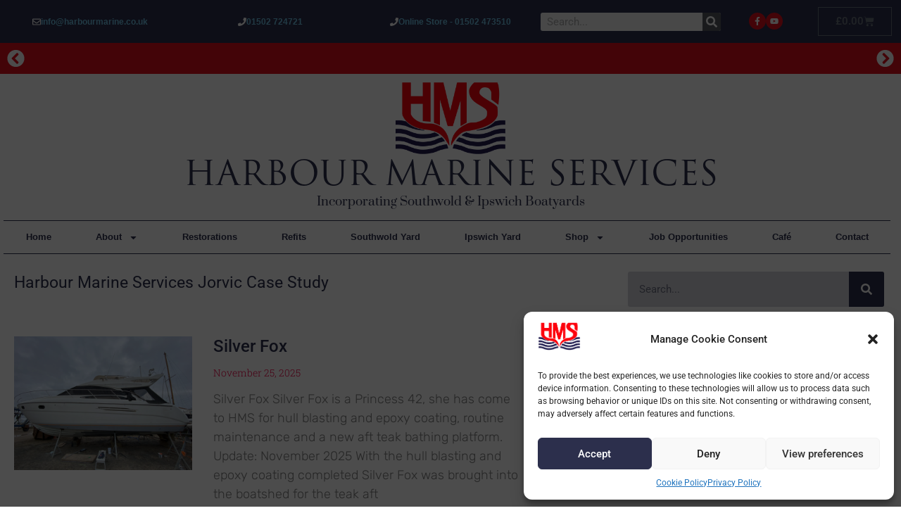

--- FILE ---
content_type: text/html; charset=UTF-8
request_url: https://harbourmarine.co.uk/tag/harbour-marine-services-jorvic-case-study/
body_size: 35010
content:
<!doctype html><html lang="en-GB" prefix="og: https://ogp.me/ns#"><head><meta charset="UTF-8"><meta name="viewport" content="width=device-width, initial-scale=1"><link rel="profile" href="https://gmpg.org/xfn/11"><title>Harbour Marine Services Jorvic Case Study Archives | Harbour Marine Services</title><link id="css-combined-27" rel="stylesheet" href="https://harbourmarine.co.uk/wp-content/cache/wp_cwv/css/665b908ea155f87e2fe8d4ab8885ea58.css" /><link id="css-combined-36" rel="stylesheet" href="https://harbourmarine.co.uk/wp-content/cache/wp_cwv/css/79d8e730577c5f004ffdec921bf372ee.css" /><link id="css-combined-58" rel="stylesheet" href="https://harbourmarine.co.uk/wp-content/cache/wp_cwv/css/f1150bec27d0415c6b9787f3efefc1f3.css" /><link id="css-combined-65" rel="stylesheet" href="https://harbourmarine.co.uk/wp-content/cache/wp_cwv/css/cf5024d92522bd50700064451d458ce3.css" /><link id="css-combined-84" rel="stylesheet" href="https://harbourmarine.co.uk/wp-content/cache/wp_cwv/css/22833b23c61fb775edc1d3ce213063bb.css" /><meta name="robots" content="index, follow, max-snippet:-1, max-video-preview:-1, max-image-preview:large"/><link rel="canonical" href="https://harbourmarine.co.uk/tag/harbour-marine-services-jorvic-case-study/" /><meta property="og:locale" content="en_GB" /><meta property="og:type" content="article" /><meta property="og:title" content="Harbour Marine Services Jorvic Case Study Archives | Harbour Marine Services" /><meta property="og:url" content="https://harbourmarine.co.uk/tag/harbour-marine-services-jorvic-case-study/" /><meta property="og:site_name" content="Harbour Marine Services" /><meta name="twitter:card" content="summary_large_image" /><meta name="twitter:title" content="Harbour Marine Services Jorvic Case Study Archives | Harbour Marine Services" /> <script type="application/ld+json" class="rank-math-schema">{"@context":"https://schema.org","@graph":[{"@type":"Place","@id":"https://harbourmarine.co.uk/#place","geo":{"@type":"GeoCoordinates","latitude":"52.320901","longitude":"1.6584593"},"hasMap":"https://www.google.com/maps/search/?api=1&amp;query=52.320901,1.6584593","address":{"@type":"PostalAddress","streetAddress":"HMS Ltd","addressLocality":"Blackshore,","addressRegion":"Suffolk,Southwold Harbour","postalCode":"IP18 6TA"}},{"@type":"Organization","@id":"https://harbourmarine.co.uk/#organization","name":"Harbour Marine Services","url":"https://harbourmarine.co.uk/","email":"info@harbourmarineservices.co.uk","address":{"@type":"PostalAddress","streetAddress":"HMS Ltd","addressLocality":"Blackshore,","addressRegion":"Suffolk,Southwold Harbour","postalCode":"IP18 6TA"},"logo":{"@type":"ImageObject","@id":"https://harbourmarine.co.uk/#logo","url":"https://i0.wp.com/harbourmarine.co.uk/wp-content/uploads/2019/10/cropped-HMS-Logo-01-1.png?resize=150%2C150&amp;ssl=1","contentUrl":"https://i0.wp.com/harbourmarine.co.uk/wp-content/uploads/2019/10/cropped-HMS-Logo-01-1.png?resize=150%2C150&amp;ssl=1","caption":"Harbour Marine Services","inLanguage":"en-GB"},"contactPoint":[{"@type":"ContactPoint","telephone":"+44 1502 724721","contactType":"customer support"}],"location":{"@id":"https://harbourmarine.co.uk/#place"}},{"@type":"WebSite","@id":"https://harbourmarine.co.uk/#website","url":"https://harbourmarine.co.uk","name":"Harbour Marine Services","publisher":{"@id":"https://harbourmarine.co.uk/#organization"},"inLanguage":"en-GB"},{"@type":"CollectionPage","@id":"https://harbourmarine.co.uk/tag/harbour-marine-services-jorvic-case-study/#webpage","url":"https://harbourmarine.co.uk/tag/harbour-marine-services-jorvic-case-study/","name":"Harbour Marine Services Jorvic Case Study Archives | Harbour Marine Services","isPartOf":{"@id":"https://harbourmarine.co.uk/#website"},"inLanguage":"en-GB"}]}</script> <link rel="alternate" type="application/rss+xml" title="Harbour Marine Services &raquo; Feed" href="https://harbourmarine.co.uk/feed/" /><link rel="alternate" type="application/rss+xml" title="Harbour Marine Services &raquo; Comments Feed" href="https://harbourmarine.co.uk/comments/feed/" /><link rel="alternate" type="application/rss+xml" title="Harbour Marine Services &raquo; Harbour Marine Services Jorvic Case Study Tag Feed" href="https://harbourmarine.co.uk/tag/harbour-marine-services-jorvic-case-study/feed/" /><link rel="https://api.w.org/" href="https://harbourmarine.co.uk/wp-json/" /><link rel="alternate" title="JSON" type="application/json" href="https://harbourmarine.co.uk/wp-json/wp/v2/tags/57" /><link rel="EditURI" type="application/rsd+xml" title="RSD" href="https://harbourmarine.co.uk/xmlrpc.php?rsd" /><meta name="google-site-verification" content="HbxFgederiPkT3WcgxHL7HUwN7-5XMBgu0MDU0XPSSo" /><noscript></noscript><meta name="generator" content="Elementor 3.28.4; features: e_font_icon_svg, additional_custom_breakpoints, e_local_google_fonts, e_element_cache; settings: css_print_method-external, google_font-enabled, font_display-swap"><link rel="icon" href="https://i0.wp.com/harbourmarine.co.uk/wp-content/uploads/2019/10/cropped-HMS-Circle-Logo-Full-Colour-01-1-1.png?fit=32%2C32&#038;ssl=1" sizes="32x32" /><link rel="icon" href="https://i0.wp.com/harbourmarine.co.uk/wp-content/uploads/2019/10/cropped-HMS-Circle-Logo-Full-Colour-01-1-1.png?fit=192%2C192&#038;ssl=1" sizes="192x192" /><link rel="apple-touch-icon" href="https://i0.wp.com/harbourmarine.co.uk/wp-content/uploads/2019/10/cropped-HMS-Circle-Logo-Full-Colour-01-1-1.png?fit=180%2C180&#038;ssl=1" /><meta name="msapplication-TileImage" content="https://i0.wp.com/harbourmarine.co.uk/wp-content/uploads/2019/10/cropped-HMS-Circle-Logo-Full-Colour-01-1-1.png?fit=270%2C270&#038;ssl=1" /><style id="lazyicons" data-no-optimize>.fa,.fas{display:none!important}</style><style id="cwv-all-styles">body{text-rendering:optimizeSpeed}</style></head><body data-cmplz=1 class="archive tag tag-harbour-marine-services-jorvic-case-study tag-57 wp-custom-logo wp-embed-responsive wp-theme-hello-elementor wp-child-theme-hello-theme-child-master theme-hello-elementor woocommerce-no-js hello-elementor-default elementor-page-8800 elementor-default elementor-template-full-width elementor-kit-1151"><a class="skip-link screen-reader-text" href="#content">Skip to content</a><div data-elementor-type="header" data-elementor-id="325" class="elementor elementor-325 elementor-location-header" data-elementor-post-type="elementor_library"><nav data-particle_enable="false" data-particle-mobile-disabled="false" class="elementor-section elementor-top-section elementor-element elementor-element-a62b688 elementor-section-content-middle elementor-section-height-min-height elementor-section-stretched elementor-section-full_width elementor-hidden-phone elementor-section-height-default elementor-section-items-middle elementor-invisible" data-id="a62b688" data-element_type="section" data-settings="{&quot;background_background&quot;:&quot;classic&quot;,&quot;sticky&quot;:&quot;top&quot;,&quot;stretch_section&quot;:&quot;section-stretched&quot;,&quot;animation&quot;:&quot;fadeIn&quot;,&quot;sticky_on&quot;:[&quot;desktop&quot;,&quot;tablet&quot;,&quot;mobile&quot;],&quot;sticky_offset&quot;:0,&quot;sticky_effects_offset&quot;:0,&quot;sticky_anchor_link_offset&quot;:0}"><div class="elementor-container elementor-column-gap-no"><div class="elementor-column elementor-col-20 elementor-top-column elementor-element elementor-element-4816a5a" data-id="4816a5a" data-element_type="column"><div class="elementor-widget-wrap elementor-element-populated"><div class="elementor-element elementor-element-b7eb0dc elementor-align-center elementor-mobile-align-left elementor-invisible elementor-widget elementor-widget-button" data-id="b7eb0dc" data-element_type="widget" data-settings="{&quot;_animation&quot;:&quot;pulse&quot;}" data-widget_type="button.default"><a class="elementor-button elementor-button-link elementor-size-sm elementor-animation-pop" href="mailto:info@harbourmarine.co.uk" target="_blank"><span class="elementor-button-content-wrapper"><span class="elementor-button-icon"><svg aria-hidden="true" class="e-font-icon-svg e-far-envelope" viewBox="0 0 512 512" xmlns="http://www.w3.org/2000/svg"><path d="M464 64H48C21.49 64 0 85.49 0 112v288c0 26.51 21.49 48 48 48h416c26.51 0 48-21.49 48-48V112c0-26.51-21.49-48-48-48zm0 48v40.805c-22.422 18.259-58.168 46.651-134.587 106.49-16.841 13.247-50.201 45.072-73.413 44.701-23.208.375-56.579-31.459-73.413-44.701C106.18 199.465 70.425 171.067 48 152.805V112h416zM48 400V214.398c22.914 18.251 55.409 43.862 104.938 82.646 21.857 17.205 60.134 55.186 103.062 54.955 42.717.231 80.509-37.199 103.053-54.947 49.528-38.783 82.032-64.401 104.947-82.653V400H48z"></path></svg></span><span class="elementor-button-text">info@harbourmarine.co.uk</span></span></a></div></div></div><div class="elementor-column elementor-col-20 elementor-top-column elementor-element elementor-element-f30a9b2" data-id="f30a9b2" data-element_type="column"><div class="elementor-widget-wrap elementor-element-populated"><div class="elementor-element elementor-element-6182e1a elementor-align-center elementor-mobile-align-left elementor-invisible elementor-widget elementor-widget-button" data-id="6182e1a" data-element_type="widget" data-settings="{&quot;_animation&quot;:&quot;pulse&quot;}" data-widget_type="button.default"><a class="elementor-button elementor-button-link elementor-size-sm elementor-animation-pop" href="tel:01502724721"><span class="elementor-button-content-wrapper"><span class="elementor-button-icon"><svg aria-hidden="true" class="e-font-icon-svg e-fas-phone" viewBox="0 0 512 512" xmlns="http://www.w3.org/2000/svg"><path d="M493.4 24.6l-104-24c-11.3-2.6-22.9 3.3-27.5 13.9l-48 112c-4.2 9.8-1.4 21.3 6.9 28l60.6 49.6c-36 76.7-98.9 140.5-177.2 177.2l-49.6-60.6c-6.8-8.3-18.2-11.1-28-6.9l-112 48C3.9 366.5-2 378.1.6 389.4l24 104C27.1 504.2 36.7 512 48 512c256.1 0 464-207.5 464-464 0-11.2-7.7-20.9-18.6-23.4z"></path></svg></span><span class="elementor-button-text">01502 724721</span></span></a></div></div></div><div class="elementor-column elementor-col-20 elementor-top-column elementor-element elementor-element-7fcdec4" data-id="7fcdec4" data-element_type="column"><div class="elementor-widget-wrap elementor-element-populated"><section data-particle_enable="false" data-particle-mobile-disabled="false" class="elementor-section elementor-inner-section elementor-element elementor-element-e082b3e elementor-section-boxed elementor-section-height-default elementor-section-height-default" data-id="e082b3e" data-element_type="section"><div class="elementor-container elementor-column-gap-default"><div class="elementor-column elementor-col-100 elementor-inner-column elementor-element elementor-element-455e954" data-id="455e954" data-element_type="column"><div class="elementor-widget-wrap elementor-element-populated"><div class="elementor-element elementor-element-b297c7b elementor-align-center elementor-mobile-align-left elementor-invisible elementor-widget elementor-widget-button" data-id="b297c7b" data-element_type="widget" data-settings="{&quot;_animation&quot;:&quot;pulse&quot;}" data-widget_type="button.default"><a class="elementor-button elementor-button-link elementor-size-sm elementor-animation-pop" href="tel:01502473510"><span class="elementor-button-content-wrapper"><span class="elementor-button-icon"><svg aria-hidden="true" class="e-font-icon-svg e-fas-phone" viewBox="0 0 512 512" xmlns="http://www.w3.org/2000/svg"><path d="M493.4 24.6l-104-24c-11.3-2.6-22.9 3.3-27.5 13.9l-48 112c-4.2 9.8-1.4 21.3 6.9 28l60.6 49.6c-36 76.7-98.9 140.5-177.2 177.2l-49.6-60.6c-6.8-8.3-18.2-11.1-28-6.9l-112 48C3.9 366.5-2 378.1.6 389.4l24 104C27.1 504.2 36.7 512 48 512c256.1 0 464-207.5 464-464 0-11.2-7.7-20.9-18.6-23.4z"></path></svg></span><span class="elementor-button-text">Online Store - 01502 473510</span></span></a></div></div></div></div></section></div></div><div class="elementor-column elementor-col-20 elementor-top-column elementor-element elementor-element-424bd54" data-id="424bd54" data-element_type="column"><div class="elementor-widget-wrap elementor-element-populated"><div class="elementor-element elementor-element-641dc4d elementor-search-form--skin-classic elementor-search-form--button-type-icon elementor-search-form--icon-search elementor-widget elementor-widget-search-form" data-id="641dc4d" data-element_type="widget" data-settings="{&quot;skin&quot;:&quot;classic&quot;}" data-widget_type="search-form.default"><search role="search"><form class="elementor-search-form" action="https://harbourmarine.co.uk" method="get"><div class="elementor-search-form__container"><label class="elementor-screen-only" for="elementor-search-form-641dc4d">Search</label><input id="elementor-search-form-641dc4d" placeholder="Search..." class="elementor-search-form__input" type="search" name="s" value=""><button class="elementor-search-form__submit" type="submit" aria-label="Search"><div class="e-font-icon-svg-container"><svg class="fa fa-search e-font-icon-svg e-fas-search" viewBox="0 0 512 512" xmlns="http://www.w3.org/2000/svg"><path d="M505 442.7L405.3 343c-4.5-4.5-10.6-7-17-7H372c27.6-35.3 44-79.7 44-128C416 93.1 322.9 0 208 0S0 93.1 0 208s93.1 208 208 208c48.3 0 92.7-16.4 128-44v16.3c0 6.4 2.5 12.5 7 17l99.7 99.7c9.4 9.4 24.6 9.4 33.9 0l28.3-28.3c9.4-9.4 9.4-24.6.1-34zM208 336c-70.7 0-128-57.2-128-128 0-70.7 57.2-128 128-128 70.7 0 128 57.2 128 128 0 70.7-57.2 128-128 128z"></path></svg></div></button></div></form></search></div></div></div><div class="elementor-column elementor-col-20 elementor-top-column elementor-element elementor-element-82e7b8e" data-id="82e7b8e" data-element_type="column"><div class="elementor-widget-wrap elementor-element-populated"><section data-particle_enable="false" data-particle-mobile-disabled="false" class="elementor-section elementor-inner-section elementor-element elementor-element-5e33d9d elementor-section-boxed elementor-section-height-default elementor-section-height-default" data-id="5e33d9d" data-element_type="section"><div class="elementor-container elementor-column-gap-default"><div class="elementor-column elementor-col-50 elementor-inner-column elementor-element elementor-element-e66a47d" data-id="e66a47d" data-element_type="column"><div class="elementor-widget-wrap elementor-element-populated"><div class="elementor-element elementor-element-d7f78e7 elementor-shape-circle elementor-grid-0 e-grid-align-center elementor-widget elementor-widget-social-icons" data-id="d7f78e7" data-element_type="widget" data-widget_type="social-icons.default"><div class="elementor-social-icons-wrapper elementor-grid"><span class="elementor-grid-item"><a class="elementor-icon elementor-social-icon elementor-social-icon-facebook-f elementor-animation-bob elementor-repeater-item-320e991" href="https://www.facebook.com/harbourmarineservices/" target="_blank"><span class="elementor-screen-only">Facebook-f</span><svg class="e-font-icon-svg e-fab-facebook-f" viewBox="0 0 320 512" xmlns="http://www.w3.org/2000/svg"><path d="M279.14 288l14.22-92.66h-88.91v-60.13c0-25.35 12.42-50.06 52.24-50.06h40.42V6.26S260.43 0 225.36 0c-73.22 0-121.08 44.38-121.08 124.72v70.62H22.89V288h81.39v224h100.17V288z"></path></svg></a></span><span class="elementor-grid-item"><a class="elementor-icon elementor-social-icon elementor-social-icon-youtube elementor-animation-bob elementor-repeater-item-86279d0" href="https://www.youtube.com/channel/UCE4dpCjACTHv4XotjNZYNZQ" target="_blank"><span class="elementor-screen-only">Youtube</span><svg class="e-font-icon-svg e-fab-youtube" viewBox="0 0 576 512" xmlns="http://www.w3.org/2000/svg"><path d="M549.655 124.083c-6.281-23.65-24.787-42.276-48.284-48.597C458.781 64 288 64 288 64S117.22 64 74.629 75.486c-23.497 6.322-42.003 24.947-48.284 48.597-11.412 42.867-11.412 132.305-11.412 132.305s0 89.438 11.412 132.305c6.281 23.65 24.787 41.5 48.284 47.821C117.22 448 288 448 288 448s170.78 0 213.371-11.486c23.497-6.321 42.003-24.171 48.284-47.821 11.412-42.867 11.412-132.305 11.412-132.305s0-89.438-11.412-132.305zm-317.51 213.508V175.185l142.739 81.205-142.739 81.201z"></path></svg></a></span></div></div></div></div><div class="elementor-column elementor-col-50 elementor-inner-column elementor-element elementor-element-e512af6" data-id="e512af6" data-element_type="column"><div class="elementor-widget-wrap elementor-element-populated"><div class="elementor-element elementor-element-6e18dfc toggle-icon--cart-solid elementor-menu-cart--empty-indicator-hide elementor-menu-cart--items-indicator-bubble elementor-menu-cart--show-subtotal-yes elementor-menu-cart--cart-type-side-cart elementor-menu-cart--show-remove-button-yes elementor-widget elementor-widget-woocommerce-menu-cart" data-id="6e18dfc" data-element_type="widget" data-settings="{&quot;cart_type&quot;:&quot;side-cart&quot;,&quot;open_cart&quot;:&quot;click&quot;,&quot;automatically_open_cart&quot;:&quot;no&quot;}" data-widget_type="woocommerce-menu-cart.default"><div class="elementor-menu-cart__wrapper"><div class="elementor-menu-cart__toggle_wrapper"><div class="elementor-menu-cart__container elementor-lightbox" aria-hidden="true"><div class="elementor-menu-cart__main" aria-hidden="true"><div class="elementor-menu-cart__close-button"></div><div class="widget_shopping_cart_content"></div></div></div><div class="elementor-menu-cart__toggle elementor-button-wrapper"><a id="elementor-menu-cart__toggle_button" href="#" class="elementor-menu-cart__toggle_button elementor-button elementor-size-sm" aria-expanded="false"><span class="elementor-button-text"><span class="woocommerce-Price-amount amount"><bdi><span class="woocommerce-Price-currencySymbol">&pound;</span>0.00</bdi></span></span><span class="elementor-button-icon"><span class="elementor-button-icon-qty" data-counter="0">0</span><svg class="e-font-icon-svg e-eicon-cart-solid" viewBox="0 0 1000 1000" xmlns="http://www.w3.org/2000/svg"><path d="M188 167H938C943 167 949 169 953 174 957 178 959 184 958 190L926 450C919 502 875 542 823 542H263L271 583C281 631 324 667 373 667H854C866 667 875 676 875 687S866 708 854 708H373C304 708 244 659 230 591L129 83H21C9 83 0 74 0 62S9 42 21 42H146C156 42 164 49 166 58L188 167ZM771 750C828 750 875 797 875 854S828 958 771 958 667 912 667 854 713 750 771 750ZM354 750C412 750 458 797 458 854S412 958 354 958 250 912 250 854 297 750 354 750Z"></path></svg><span class="elementor-screen-only">Basket</span></span></a></div></div></div></div></div></div></div></section></div></div></div></nav><div data-particle_enable="false" data-particle-mobile-disabled="false" class="elementor-element elementor-element-cc66e8a e-con-full e-flex e-con e-parent" data-id="cc66e8a" data-element_type="container" data-settings="{&quot;background_background&quot;:&quot;classic&quot;}"><div class="elementor-element elementor-element-a40ab1b elementor-arrows-position-inside elementor-widget elementor-widget-n-carousel" data-id="a40ab1b" data-element_type="widget" data-settings="{&quot;carousel_items&quot;:[{&quot;slide_title&quot;:&quot;Closed for Holidays&quot;,&quot;_id&quot;:&quot;d611a73&quot;},{&quot;slide_title&quot;:&quot;Contact Us&quot;,&quot;_id&quot;:&quot;569621e&quot;}],&quot;slides_to_show&quot;:&quot;1&quot;,&quot;slides_to_show_tablet&quot;:&quot;1&quot;,&quot;slides_to_scroll&quot;:&quot;1&quot;,&quot;autoplay_speed&quot;:3000,&quot;slides_to_show_mobile&quot;:&quot;1&quot;,&quot;autoplay&quot;:&quot;yes&quot;,&quot;pause_on_hover&quot;:&quot;yes&quot;,&quot;pause_on_interaction&quot;:&quot;yes&quot;,&quot;infinite&quot;:&quot;yes&quot;,&quot;speed&quot;:500,&quot;offset_sides&quot;:&quot;none&quot;,&quot;arrows&quot;:&quot;yes&quot;,&quot;image_spacing_custom&quot;:{&quot;unit&quot;:&quot;px&quot;,&quot;size&quot;:10,&quot;sizes&quot;:[]},&quot;image_spacing_custom_tablet&quot;:{&quot;unit&quot;:&quot;px&quot;,&quot;size&quot;:&quot;&quot;,&quot;sizes&quot;:[]},&quot;image_spacing_custom_mobile&quot;:{&quot;unit&quot;:&quot;px&quot;,&quot;size&quot;:&quot;&quot;,&quot;sizes&quot;:[]}}" data-widget_type="nested-carousel.default"><div class="e-n-carousel swiper" role="region" aria-roledescription="carousel" aria-label="Carousel" dir="ltr"><div class="swiper-wrapper" aria-live="off"><div class="swiper-slide" data-slide="1" role="group" aria-roledescription="slide" aria-label="1 of 2"><div data-particle_enable="false" data-particle-mobile-disabled="false" class="elementor-element elementor-element-08273a1 e-flex e-con-boxed e-con e-child" data-id="08273a1" data-element_type="container"><div class="e-con-inner"><div data-particle_enable="false" data-particle-mobile-disabled="false" class="elementor-element elementor-element-98c43f3 e-con-full e-flex e-con e-child" data-id="98c43f3" data-element_type="container"></div></div></div></div><div class="swiper-slide" data-slide="2" role="group" aria-roledescription="slide" aria-label="2 of 2"><div data-particle_enable="false" data-particle-mobile-disabled="false" class="elementor-element elementor-element-a0dee4b e-flex e-con-boxed e-con e-child" data-id="a0dee4b" data-element_type="container"><div class="e-con-inner"><div data-particle_enable="false" data-particle-mobile-disabled="false" class="elementor-element elementor-element-8970d11 e-con-full e-flex e-con e-child" data-id="8970d11" data-element_type="container"><div class="elementor-element elementor-element-eb3ba8f elementor-widget elementor-widget-text-editor" data-id="eb3ba8f" data-element_type="widget" data-widget_type="text-editor.default"><p style="text-align: center;">Please <a href="https://harbourmarine.co.uk/contact/">contact us</a> for international shipping&#8230;</p></div></div></div></div></div></div></div><div class="elementor-swiper-button elementor-swiper-button-prev" role="button" tabindex="0" aria-label="Previous"><svg aria-hidden="true" class="e-font-icon-svg e-fas-chevron-circle-left" viewBox="0 0 512 512" xmlns="http://www.w3.org/2000/svg"><path d="M256 504C119 504 8 393 8 256S119 8 256 8s248 111 248 248-111 248-248 248zM142.1 273l135.5 135.5c9.4 9.4 24.6 9.4 33.9 0l17-17c9.4-9.4 9.4-24.6 0-33.9L226.9 256l101.6-101.6c9.4-9.4 9.4-24.6 0-33.9l-17-17c-9.4-9.4-24.6-9.4-33.9 0L142.1 239c-9.4 9.4-9.4 24.6 0 34z"></path></svg></div><div class="elementor-swiper-button elementor-swiper-button-next" role="button" tabindex="0" aria-label="Next"><svg aria-hidden="true" class="e-font-icon-svg e-fas-chevron-circle-right" viewBox="0 0 512 512" xmlns="http://www.w3.org/2000/svg"><path d="M256 8c137 0 248 111 248 248S393 504 256 504 8 393 8 256 119 8 256 8zm113.9 231L234.4 103.5c-9.4-9.4-24.6-9.4-33.9 0l-17 17c-9.4 9.4-9.4 24.6 0 33.9L285.1 256 183.5 357.6c-9.4 9.4-9.4 24.6 0 33.9l17 17c9.4 9.4 24.6 9.4 33.9 0L369.9 273c9.4-9.4 9.4-24.6 0-34z"></path></svg></div></div></div><section data-particle_enable="false" data-particle-mobile-disabled="false" class="elementor-section elementor-top-section elementor-element elementor-element-37327d8 elementor-section-full_width elementor-section-height-default elementor-section-height-default" data-id="37327d8" data-element_type="section"><div class="elementor-container elementor-column-gap-default"><div class="elementor-column elementor-col-100 elementor-top-column elementor-element elementor-element-7b4deae" data-id="7b4deae" data-element_type="column"><div class="elementor-widget-wrap elementor-element-populated"><div class="elementor-element elementor-element-a19e0e0 elementor-invisible elementor-widget elementor-widget-theme-site-logo elementor-widget-image" data-id="a19e0e0" data-element_type="widget" data-settings="{&quot;_animation&quot;:&quot;zoomIn&quot;}" data-widget_type="theme-site-logo.default"><a href="https://harbourmarine.co.uk"><img decoding="async" loading="lazy" fetchpriority="high" width="1080" height="708" src="https://i0.wp.com/harbourmarine.co.uk/wp-content/uploads/2019/10/cropped-HMS-Logo-01-1.png?fit=1080%2C708&amp;ssl=1" class="attachment-full size-full wp-image-516" alt="" srcset="https://i0.wp.com/harbourmarine.co.uk/wp-content/uploads/2019/10/cropped-HMS-Logo-01-1.png?w=1080&amp;ssl=1 1080w, https://i0.wp.com/harbourmarine.co.uk/wp-content/uploads/2019/10/cropped-HMS-Logo-01-1.png?resize=300%2C197&amp;ssl=1 300w, https://i0.wp.com/harbourmarine.co.uk/wp-content/uploads/2019/10/cropped-HMS-Logo-01-1.png?resize=768%2C503&amp;ssl=1 768w, https://i0.wp.com/harbourmarine.co.uk/wp-content/uploads/2019/10/cropped-HMS-Logo-01-1.png?resize=1024%2C671&amp;ssl=1 1024w" sizes="(max-width: 1080px) 100vw, 1080px" /></a></div><div class="elementor-element elementor-element-3c9e6c6 elementor-widget elementor-widget-heading" data-id="3c9e6c6" data-element_type="widget" data-widget_type="heading.default"><p class="elementor-heading-title elementor-size-default">Harbour Marine Services</p></div><div class="elementor-element elementor-element-b8b49c8 elementor-widget elementor-widget-heading" data-id="b8b49c8" data-element_type="widget" data-widget_type="heading.default"><p class="elementor-heading-title elementor-size-default">Incorporating Southwold & Ipswich Boatyards</span></p></div><div class="elementor-element elementor-element-bdcf899 elementor-nav-menu__align-justify elementor-nav-menu--stretch elementor-hidden-tablet elementor-hidden-phone elementor-nav-menu--dropdown-mobile elementor-nav-menu__text-align-aside elementor-nav-menu--toggle elementor-nav-menu--burger elementor-widget elementor-widget-nav-menu" data-id="bdcf899" data-element_type="widget" data-settings="{&quot;full_width&quot;:&quot;stretch&quot;,&quot;layout&quot;:&quot;horizontal&quot;,&quot;submenu_icon&quot;:{&quot;value&quot;:&quot;&lt;svg class=\&quot;e-font-icon-svg e-fas-caret-down\&quot; viewBox=\&quot;0 0 320 512\&quot; xmlns=\&quot;http:\/\/www.w3.org\/2000\/svg\&quot;&gt;&lt;path d=\&quot;M31.3 192h257.3c17.8 0 26.7 21.5 14.1 34.1L174.1 354.8c-7.8 7.8-20.5 7.8-28.3 0L17.2 226.1C4.6 213.5 13.5 192 31.3 192z\&quot;&gt;&lt;\/path&gt;&lt;\/svg&gt;&quot;,&quot;library&quot;:&quot;fa-solid&quot;},&quot;toggle&quot;:&quot;burger&quot;}" data-widget_type="nav-menu.default"><nav aria-label="Menu" class="elementor-nav-menu--main elementor-nav-menu__container elementor-nav-menu--layout-horizontal e--pointer-underline e--animation-fade"><ul id="menu-1-bdcf899" class="elementor-nav-menu"><li class="menu-item menu-item-type-post_type menu-item-object-page menu-item-home menu-item-234"><a href="https://harbourmarine.co.uk/" title="" class="elementor-item">Home</a></li><li class="menu-item menu-item-type-post_type menu-item-object-page menu-item-has-children menu-item-422"><a href="https://harbourmarine.co.uk/about-harbour-marine-services/" class="elementor-item">About</a><ul class="sub-menu elementor-nav-menu--dropdown"><li class="menu-item menu-item-type-post_type menu-item-object-page menu-item-13830"><a href="https://harbourmarine.co.uk/news/" class="elementor-sub-item">News</a></li></ul></li><li class="menu-item menu-item-type-post_type menu-item-object-page menu-item-1406"><a href="https://harbourmarine.co.uk/restorations-at-harbour-marine-services/" class="elementor-item">Restorations</a></li><li class="menu-item menu-item-type-post_type menu-item-object-page menu-item-1405"><a href="https://harbourmarine.co.uk/refits-at-harbour-marine-services/" class="elementor-item">Refits</a></li><li class="menu-item menu-item-type-post_type menu-item-object-page menu-item-496"><a href="https://harbourmarine.co.uk/southwold-yard-at-harbour-marine-services/" class="elementor-item">Southwold Yard</a></li><li class="menu-item menu-item-type-post_type menu-item-object-page menu-item-471"><a href="https://harbourmarine.co.uk/ipswich-yard-at-harbour-marine-services/" class="elementor-item">Ipswich Yard</a></li><li class="menu-item menu-item-type-post_type menu-item-object-page menu-item-has-children menu-item-11042"><a href="https://harbourmarine.co.uk/shop/" class="elementor-item">Shop</a><ul class="sub-menu elementor-nav-menu--dropdown"><li class="menu-item menu-item-type-custom menu-item-object-custom menu-item-has-children menu-item-11076"><a href="https://harbourmarine.co.uk/product-category/blocks/" class="elementor-sub-item">Blocks</a><ul class="sub-menu elementor-nav-menu--dropdown"><li class="menu-item menu-item-type-custom menu-item-object-custom menu-item-11086"><a href="https://harbourmarine.co.uk/product-category/blocks/classic-wooden/" class="elementor-sub-item">Classic Wooden</a></li><li class="menu-item menu-item-type-custom menu-item-object-custom menu-item-12320"><a href="https://harbourmarine.co.uk/product-category/blocks/tufnol-type-blocks/" class="elementor-sub-item">Tufnol Blocks</a></li></ul></li><li class="menu-item menu-item-type-custom menu-item-object-custom menu-item-has-children menu-item-11077"><a href="https://harbourmarine.co.uk/product-category/deck-hardware-exterior-fittings/" class="elementor-sub-item">Deck Hardware &#038; Exterior Fittings</a><ul class="sub-menu elementor-nav-menu--dropdown"><li class="menu-item menu-item-type-custom menu-item-object-custom menu-item-11087"><a href="https://harbourmarine.co.uk/product-category/deck-hardware-exterior-fittings/portlights-and-portlight-accessories/" class="elementor-sub-item">Portlights &#038; Accessories</a></li><li class="menu-item menu-item-type-custom menu-item-object-custom menu-item-11088"><a href="https://harbourmarine.co.uk/product-category/deck-hardware-exterior-fittings/deck-lights/" class="elementor-sub-item">Deck Light</a></li><li class="menu-item menu-item-type-custom menu-item-object-custom menu-item-11089"><a href="https://harbourmarine.co.uk/product-category/deck-hardware-exterior-fittings/vents/" class="elementor-sub-item">Vents</a></li><li class="menu-item menu-item-type-custom menu-item-object-custom menu-item-11090"><a href="https://harbourmarine.co.uk/product-category/deck-hardware-exterior-fittings/deck-screws-plugs/" class="elementor-sub-item">Deck Screws &#038; Plugs</a></li><li class="menu-item menu-item-type-custom menu-item-object-custom menu-item-11091"><a href="https://harbourmarine.co.uk/product-category/deck-hardware-exterior-fittings/bollards-and-cleats/" class="elementor-sub-item">Bollards &#038; Cleats</a></li><li class="menu-item menu-item-type-custom menu-item-object-custom menu-item-11092"><a href="https://harbourmarine.co.uk/product-category/deck-hardware-exterior-fittings/fairleads/" class="elementor-sub-item">Fairleads</a></li><li class="menu-item menu-item-type-custom menu-item-object-custom menu-item-11834"><a href="/product-category/deck-hardware-exterior-fittings/rudder-stern-gear/" class="elementor-sub-item">Rudder &#038; Stern Gear</a></li><li class="menu-item menu-item-type-custom menu-item-object-custom menu-item-11093"><a href="https://harbourmarine.co.uk/product-category/deck-hardware-exterior-fittings/flag-sockets/" class="elementor-sub-item">Flag Sockets</a></li><li class="menu-item menu-item-type-custom menu-item-object-custom menu-item-11094"><a href="https://harbourmarine.co.uk/product-category/deck-hardware-exterior-fittings/stemhead-anchoring/" class="elementor-sub-item">Stemhead &#038; Anchoring</a></li><li class="menu-item menu-item-type-custom menu-item-object-custom menu-item-11095"><a href="https://harbourmarine.co.uk/product-category/deck-hardware-exterior-fittings/rowlocks/" class="elementor-sub-item">Rowlocks</a></li><li class="menu-item menu-item-type-custom menu-item-object-custom menu-item-11096"><a href="https://harbourmarine.co.uk/product-category/deck-hardware-exterior-fittings/stanchions-and-stanchion-bases/" class="elementor-sub-item">Stanchions &#038; Bases</a></li><li class="menu-item menu-item-type-custom menu-item-object-custom menu-item-11097"><a href="https://harbourmarine.co.uk/product-category/deck-hardware-exterior-fittings/boat-hooks-boarding-ladders/" class="elementor-sub-item">Boat Hooks &#038; Boarding Ladders</a></li><li class="menu-item menu-item-type-custom menu-item-object-custom menu-item-11098"><a href="https://harbourmarine.co.uk/product-category/deck-hardware-exterior-fittings/windscreen-fittings/" class="elementor-sub-item">Windscreen Fittings</a></li></ul></li><li class="menu-item menu-item-type-custom menu-item-object-custom menu-item-11078"><a href="https://harbourmarine.co.uk/product-category/rigging-sail-handling/" class="elementor-sub-item">Rigging &#038; Sail Handling</a></li><li class="menu-item menu-item-type-custom menu-item-object-custom menu-item-12307"><a href="https://harbourmarine.co.uk/product-category/accessories/" class="elementor-sub-item">Accessories</a></li><li class="menu-item menu-item-type-custom menu-item-object-custom menu-item-11079"><a href="https://harbourmarine.co.uk/product-category/hot-pot-stove/" class="elementor-sub-item">Hot Pot Stove</a></li><li class="menu-item menu-item-type-custom menu-item-object-custom menu-item-11080"><a href="https://harbourmarine.co.uk/product-category/pumps/" class="elementor-sub-item">Pumps</a></li><li class="menu-item menu-item-type-custom menu-item-object-custom menu-item-11081"><a href="https://harbourmarine.co.uk/product-category/lighting/" class="elementor-sub-item">Lighting</a></li><li class="menu-item menu-item-type-custom menu-item-object-custom menu-item-11082"><a href="https://harbourmarine.co.uk/product-category/signals-instruments/" class="elementor-sub-item">Signals &#038; Instruments</a></li><li class="menu-item menu-item-type-custom menu-item-object-custom menu-item-has-children menu-item-11083"><a href="https://harbourmarine.co.uk/product-category/door-hatch-interior-fittings/" class="elementor-sub-item">Door, Hatch &#038; Interior Fittings</a><ul class="sub-menu elementor-nav-menu--dropdown"><li class="menu-item menu-item-type-custom menu-item-object-custom menu-item-13933"><a href="https://harbourmarine.co.uk/product-category/door-hatch-interior-fittings/hinges/" class="elementor-sub-item">Hinges</a></li></ul></li><li class="menu-item menu-item-type-custom menu-item-object-custom menu-item-has-children menu-item-11084"><a href="https://harbourmarine.co.uk/product-category/tools/" class="elementor-sub-item">Tools</a><ul class="sub-menu elementor-nav-menu--dropdown"><li class="menu-item menu-item-type-custom menu-item-object-custom menu-item-11825"><a href="/product-category/tools/knives/" class="elementor-sub-item">Knives</a></li></ul></li><li class="menu-item menu-item-type-custom menu-item-object-custom menu-item-11085"><a href="https://harbourmarine.co.uk/product-category/boat-care/" class="elementor-sub-item">Boat Care</a></li><li class="menu-item menu-item-type-post_type menu-item-object-page menu-item-13935"><a href="https://harbourmarine.co.uk/traditional-boat-fastenings/" class="elementor-sub-item">Traditional Boat Fastenings</a></li></ul></li><li class="menu-item menu-item-type-post_type menu-item-object-page menu-item-5859"><a href="https://harbourmarine.co.uk/job-opportunities/" class="elementor-item">Job Opportunities</a></li><li class="menu-item menu-item-type-post_type menu-item-object-page menu-item-8352"><a href="https://harbourmarine.co.uk/cafe/" class="elementor-item">Café</a></li><li class="menu-item menu-item-type-post_type menu-item-object-page menu-item-502"><a href="https://harbourmarine.co.uk/contact/" class="elementor-item">Contact</a></li></ul></nav><div class="elementor-menu-toggle" role="button" tabindex="0" aria-label="Menu Toggle" aria-expanded="false"><svg aria-hidden="true" role="presentation" class="elementor-menu-toggle__icon--open e-font-icon-svg e-eicon-menu-bar" viewBox="0 0 1000 1000" xmlns="http://www.w3.org/2000/svg"><path d="M104 333H896C929 333 958 304 958 271S929 208 896 208H104C71 208 42 237 42 271S71 333 104 333ZM104 583H896C929 583 958 554 958 521S929 458 896 458H104C71 458 42 487 42 521S71 583 104 583ZM104 833H896C929 833 958 804 958 771S929 708 896 708H104C71 708 42 737 42 771S71 833 104 833Z"></path></svg><svg aria-hidden="true" role="presentation" class="elementor-menu-toggle__icon--close e-font-icon-svg e-eicon-close" viewBox="0 0 1000 1000" xmlns="http://www.w3.org/2000/svg"><path d="M742 167L500 408 258 167C246 154 233 150 217 150 196 150 179 158 167 167 154 179 150 196 150 212 150 229 154 242 171 254L408 500 167 742C138 771 138 800 167 829 196 858 225 858 254 829L496 587 738 829C750 842 767 846 783 846 800 846 817 842 829 829 842 817 846 804 846 783 846 767 842 750 829 737L588 500 833 258C863 229 863 200 833 171 804 137 775 137 742 167Z"></path></svg></div><nav class="elementor-nav-menu--dropdown elementor-nav-menu__container" aria-hidden="true"><ul id="menu-2-bdcf899" class="elementor-nav-menu"><li class="menu-item menu-item-type-post_type menu-item-object-page menu-item-home menu-item-234"><a href="https://harbourmarine.co.uk/" title="" class="elementor-item" tabindex="-1">Home</a></li><li class="menu-item menu-item-type-post_type menu-item-object-page menu-item-has-children menu-item-422"><a href="https://harbourmarine.co.uk/about-harbour-marine-services/" class="elementor-item" tabindex="-1">About</a><ul class="sub-menu elementor-nav-menu--dropdown"><li class="menu-item menu-item-type-post_type menu-item-object-page menu-item-13830"><a href="https://harbourmarine.co.uk/news/" class="elementor-sub-item" tabindex="-1">News</a></li></ul></li><li class="menu-item menu-item-type-post_type menu-item-object-page menu-item-1406"><a href="https://harbourmarine.co.uk/restorations-at-harbour-marine-services/" class="elementor-item" tabindex="-1">Restorations</a></li><li class="menu-item menu-item-type-post_type menu-item-object-page menu-item-1405"><a href="https://harbourmarine.co.uk/refits-at-harbour-marine-services/" class="elementor-item" tabindex="-1">Refits</a></li><li class="menu-item menu-item-type-post_type menu-item-object-page menu-item-496"><a href="https://harbourmarine.co.uk/southwold-yard-at-harbour-marine-services/" class="elementor-item" tabindex="-1">Southwold Yard</a></li><li class="menu-item menu-item-type-post_type menu-item-object-page menu-item-471"><a href="https://harbourmarine.co.uk/ipswich-yard-at-harbour-marine-services/" class="elementor-item" tabindex="-1">Ipswich Yard</a></li><li class="menu-item menu-item-type-post_type menu-item-object-page menu-item-has-children menu-item-11042"><a href="https://harbourmarine.co.uk/shop/" class="elementor-item" tabindex="-1">Shop</a><ul class="sub-menu elementor-nav-menu--dropdown"><li class="menu-item menu-item-type-custom menu-item-object-custom menu-item-has-children menu-item-11076"><a href="https://harbourmarine.co.uk/product-category/blocks/" class="elementor-sub-item" tabindex="-1">Blocks</a><ul class="sub-menu elementor-nav-menu--dropdown"><li class="menu-item menu-item-type-custom menu-item-object-custom menu-item-11086"><a href="https://harbourmarine.co.uk/product-category/blocks/classic-wooden/" class="elementor-sub-item" tabindex="-1">Classic Wooden</a></li><li class="menu-item menu-item-type-custom menu-item-object-custom menu-item-12320"><a href="https://harbourmarine.co.uk/product-category/blocks/tufnol-type-blocks/" class="elementor-sub-item" tabindex="-1">Tufnol Blocks</a></li></ul></li><li class="menu-item menu-item-type-custom menu-item-object-custom menu-item-has-children menu-item-11077"><a href="https://harbourmarine.co.uk/product-category/deck-hardware-exterior-fittings/" class="elementor-sub-item" tabindex="-1">Deck Hardware &#038; Exterior Fittings</a><ul class="sub-menu elementor-nav-menu--dropdown"><li class="menu-item menu-item-type-custom menu-item-object-custom menu-item-11087"><a href="https://harbourmarine.co.uk/product-category/deck-hardware-exterior-fittings/portlights-and-portlight-accessories/" class="elementor-sub-item" tabindex="-1">Portlights &#038; Accessories</a></li><li class="menu-item menu-item-type-custom menu-item-object-custom menu-item-11088"><a href="https://harbourmarine.co.uk/product-category/deck-hardware-exterior-fittings/deck-lights/" class="elementor-sub-item" tabindex="-1">Deck Light</a></li><li class="menu-item menu-item-type-custom menu-item-object-custom menu-item-11089"><a href="https://harbourmarine.co.uk/product-category/deck-hardware-exterior-fittings/vents/" class="elementor-sub-item" tabindex="-1">Vents</a></li><li class="menu-item menu-item-type-custom menu-item-object-custom menu-item-11090"><a href="https://harbourmarine.co.uk/product-category/deck-hardware-exterior-fittings/deck-screws-plugs/" class="elementor-sub-item" tabindex="-1">Deck Screws &#038; Plugs</a></li><li class="menu-item menu-item-type-custom menu-item-object-custom menu-item-11091"><a href="https://harbourmarine.co.uk/product-category/deck-hardware-exterior-fittings/bollards-and-cleats/" class="elementor-sub-item" tabindex="-1">Bollards &#038; Cleats</a></li><li class="menu-item menu-item-type-custom menu-item-object-custom menu-item-11092"><a href="https://harbourmarine.co.uk/product-category/deck-hardware-exterior-fittings/fairleads/" class="elementor-sub-item" tabindex="-1">Fairleads</a></li><li class="menu-item menu-item-type-custom menu-item-object-custom menu-item-11834"><a href="/product-category/deck-hardware-exterior-fittings/rudder-stern-gear/" class="elementor-sub-item" tabindex="-1">Rudder &#038; Stern Gear</a></li><li class="menu-item menu-item-type-custom menu-item-object-custom menu-item-11093"><a href="https://harbourmarine.co.uk/product-category/deck-hardware-exterior-fittings/flag-sockets/" class="elementor-sub-item" tabindex="-1">Flag Sockets</a></li><li class="menu-item menu-item-type-custom menu-item-object-custom menu-item-11094"><a href="https://harbourmarine.co.uk/product-category/deck-hardware-exterior-fittings/stemhead-anchoring/" class="elementor-sub-item" tabindex="-1">Stemhead &#038; Anchoring</a></li><li class="menu-item menu-item-type-custom menu-item-object-custom menu-item-11095"><a href="https://harbourmarine.co.uk/product-category/deck-hardware-exterior-fittings/rowlocks/" class="elementor-sub-item" tabindex="-1">Rowlocks</a></li><li class="menu-item menu-item-type-custom menu-item-object-custom menu-item-11096"><a href="https://harbourmarine.co.uk/product-category/deck-hardware-exterior-fittings/stanchions-and-stanchion-bases/" class="elementor-sub-item" tabindex="-1">Stanchions &#038; Bases</a></li><li class="menu-item menu-item-type-custom menu-item-object-custom menu-item-11097"><a href="https://harbourmarine.co.uk/product-category/deck-hardware-exterior-fittings/boat-hooks-boarding-ladders/" class="elementor-sub-item" tabindex="-1">Boat Hooks &#038; Boarding Ladders</a></li><li class="menu-item menu-item-type-custom menu-item-object-custom menu-item-11098"><a href="https://harbourmarine.co.uk/product-category/deck-hardware-exterior-fittings/windscreen-fittings/" class="elementor-sub-item" tabindex="-1">Windscreen Fittings</a></li></ul></li><li class="menu-item menu-item-type-custom menu-item-object-custom menu-item-11078"><a href="https://harbourmarine.co.uk/product-category/rigging-sail-handling/" class="elementor-sub-item" tabindex="-1">Rigging &#038; Sail Handling</a></li><li class="menu-item menu-item-type-custom menu-item-object-custom menu-item-12307"><a href="https://harbourmarine.co.uk/product-category/accessories/" class="elementor-sub-item" tabindex="-1">Accessories</a></li><li class="menu-item menu-item-type-custom menu-item-object-custom menu-item-11079"><a href="https://harbourmarine.co.uk/product-category/hot-pot-stove/" class="elementor-sub-item" tabindex="-1">Hot Pot Stove</a></li><li class="menu-item menu-item-type-custom menu-item-object-custom menu-item-11080"><a href="https://harbourmarine.co.uk/product-category/pumps/" class="elementor-sub-item" tabindex="-1">Pumps</a></li><li class="menu-item menu-item-type-custom menu-item-object-custom menu-item-11081"><a href="https://harbourmarine.co.uk/product-category/lighting/" class="elementor-sub-item" tabindex="-1">Lighting</a></li><li class="menu-item menu-item-type-custom menu-item-object-custom menu-item-11082"><a href="https://harbourmarine.co.uk/product-category/signals-instruments/" class="elementor-sub-item" tabindex="-1">Signals &#038; Instruments</a></li><li class="menu-item menu-item-type-custom menu-item-object-custom menu-item-has-children menu-item-11083"><a href="https://harbourmarine.co.uk/product-category/door-hatch-interior-fittings/" class="elementor-sub-item" tabindex="-1">Door, Hatch &#038; Interior Fittings</a><ul class="sub-menu elementor-nav-menu--dropdown"><li class="menu-item menu-item-type-custom menu-item-object-custom menu-item-13933"><a href="https://harbourmarine.co.uk/product-category/door-hatch-interior-fittings/hinges/" class="elementor-sub-item" tabindex="-1">Hinges</a></li></ul></li><li class="menu-item menu-item-type-custom menu-item-object-custom menu-item-has-children menu-item-11084"><a href="https://harbourmarine.co.uk/product-category/tools/" class="elementor-sub-item" tabindex="-1">Tools</a><ul class="sub-menu elementor-nav-menu--dropdown"><li class="menu-item menu-item-type-custom menu-item-object-custom menu-item-11825"><a href="/product-category/tools/knives/" class="elementor-sub-item" tabindex="-1">Knives</a></li></ul></li><li class="menu-item menu-item-type-custom menu-item-object-custom menu-item-11085"><a href="https://harbourmarine.co.uk/product-category/boat-care/" class="elementor-sub-item" tabindex="-1">Boat Care</a></li><li class="menu-item menu-item-type-post_type menu-item-object-page menu-item-13935"><a href="https://harbourmarine.co.uk/traditional-boat-fastenings/" class="elementor-sub-item" tabindex="-1">Traditional Boat Fastenings</a></li></ul></li><li class="menu-item menu-item-type-post_type menu-item-object-page menu-item-5859"><a href="https://harbourmarine.co.uk/job-opportunities/" class="elementor-item" tabindex="-1">Job Opportunities</a></li><li class="menu-item menu-item-type-post_type menu-item-object-page menu-item-8352"><a href="https://harbourmarine.co.uk/cafe/" class="elementor-item" tabindex="-1">Café</a></li><li class="menu-item menu-item-type-post_type menu-item-object-page menu-item-502"><a href="https://harbourmarine.co.uk/contact/" class="elementor-item" tabindex="-1">Contact</a></li></ul></nav></div></div></div></div></section><section data-particle_enable="false" data-particle-mobile-disabled="false" class="elementor-section elementor-top-section elementor-element elementor-element-af17b1f elementor-hidden-desktop elementor-section-boxed elementor-section-height-default elementor-section-height-default" data-id="af17b1f" data-element_type="section"><div class="elementor-container elementor-column-gap-default"><div class="elementor-column elementor-col-100 elementor-top-column elementor-element elementor-element-bbc4586" data-id="bbc4586" data-element_type="column"><div class="elementor-widget-wrap elementor-element-populated"><div class="elementor-element elementor-element-db4cc7a elementor-nav-menu__align-justify elementor-nav-menu--stretch elementor-widget-tablet__width-auto elementor-fixed elementor-nav-menu__text-align-center elementor-nav-menu--dropdown-tablet elementor-nav-menu--toggle elementor-nav-menu--burger elementor-widget elementor-widget-nav-menu" data-id="db4cc7a" data-element_type="widget" data-settings="{&quot;full_width&quot;:&quot;stretch&quot;,&quot;_position&quot;:&quot;fixed&quot;,&quot;layout&quot;:&quot;vertical&quot;,&quot;submenu_icon&quot;:{&quot;value&quot;:&quot;&lt;svg class=\&quot;e-font-icon-svg e-fas-caret-down\&quot; viewBox=\&quot;0 0 320 512\&quot; xmlns=\&quot;http:\/\/www.w3.org\/2000\/svg\&quot;&gt;&lt;path d=\&quot;M31.3 192h257.3c17.8 0 26.7 21.5 14.1 34.1L174.1 354.8c-7.8 7.8-20.5 7.8-28.3 0L17.2 226.1C4.6 213.5 13.5 192 31.3 192z\&quot;&gt;&lt;\/path&gt;&lt;\/svg&gt;&quot;,&quot;library&quot;:&quot;fa-solid&quot;},&quot;toggle&quot;:&quot;burger&quot;}" data-widget_type="nav-menu.default"><nav aria-label="Menu" class="elementor-nav-menu--main elementor-nav-menu__container elementor-nav-menu--layout-vertical e--pointer-none"><ul id="menu-1-db4cc7a" class="elementor-nav-menu sm-vertical"><li class="menu-item menu-item-type-post_type menu-item-object-page menu-item-home menu-item-234"><a href="https://harbourmarine.co.uk/" title="" class="elementor-item">Home</a></li><li class="menu-item menu-item-type-post_type menu-item-object-page menu-item-has-children menu-item-422"><a href="https://harbourmarine.co.uk/about-harbour-marine-services/" class="elementor-item">About</a><ul class="sub-menu elementor-nav-menu--dropdown"><li class="menu-item menu-item-type-post_type menu-item-object-page menu-item-13830"><a href="https://harbourmarine.co.uk/news/" class="elementor-sub-item">News</a></li></ul></li><li class="menu-item menu-item-type-post_type menu-item-object-page menu-item-1406"><a href="https://harbourmarine.co.uk/restorations-at-harbour-marine-services/" class="elementor-item">Restorations</a></li><li class="menu-item menu-item-type-post_type menu-item-object-page menu-item-1405"><a href="https://harbourmarine.co.uk/refits-at-harbour-marine-services/" class="elementor-item">Refits</a></li><li class="menu-item menu-item-type-post_type menu-item-object-page menu-item-496"><a href="https://harbourmarine.co.uk/southwold-yard-at-harbour-marine-services/" class="elementor-item">Southwold Yard</a></li><li class="menu-item menu-item-type-post_type menu-item-object-page menu-item-471"><a href="https://harbourmarine.co.uk/ipswich-yard-at-harbour-marine-services/" class="elementor-item">Ipswich Yard</a></li><li class="menu-item menu-item-type-post_type menu-item-object-page menu-item-has-children menu-item-11042"><a href="https://harbourmarine.co.uk/shop/" class="elementor-item">Shop</a><ul class="sub-menu elementor-nav-menu--dropdown"><li class="menu-item menu-item-type-custom menu-item-object-custom menu-item-has-children menu-item-11076"><a href="https://harbourmarine.co.uk/product-category/blocks/" class="elementor-sub-item">Blocks</a><ul class="sub-menu elementor-nav-menu--dropdown"><li class="menu-item menu-item-type-custom menu-item-object-custom menu-item-11086"><a href="https://harbourmarine.co.uk/product-category/blocks/classic-wooden/" class="elementor-sub-item">Classic Wooden</a></li><li class="menu-item menu-item-type-custom menu-item-object-custom menu-item-12320"><a href="https://harbourmarine.co.uk/product-category/blocks/tufnol-type-blocks/" class="elementor-sub-item">Tufnol Blocks</a></li></ul></li><li class="menu-item menu-item-type-custom menu-item-object-custom menu-item-has-children menu-item-11077"><a href="https://harbourmarine.co.uk/product-category/deck-hardware-exterior-fittings/" class="elementor-sub-item">Deck Hardware &#038; Exterior Fittings</a><ul class="sub-menu elementor-nav-menu--dropdown"><li class="menu-item menu-item-type-custom menu-item-object-custom menu-item-11087"><a href="https://harbourmarine.co.uk/product-category/deck-hardware-exterior-fittings/portlights-and-portlight-accessories/" class="elementor-sub-item">Portlights &#038; Accessories</a></li><li class="menu-item menu-item-type-custom menu-item-object-custom menu-item-11088"><a href="https://harbourmarine.co.uk/product-category/deck-hardware-exterior-fittings/deck-lights/" class="elementor-sub-item">Deck Light</a></li><li class="menu-item menu-item-type-custom menu-item-object-custom menu-item-11089"><a href="https://harbourmarine.co.uk/product-category/deck-hardware-exterior-fittings/vents/" class="elementor-sub-item">Vents</a></li><li class="menu-item menu-item-type-custom menu-item-object-custom menu-item-11090"><a href="https://harbourmarine.co.uk/product-category/deck-hardware-exterior-fittings/deck-screws-plugs/" class="elementor-sub-item">Deck Screws &#038; Plugs</a></li><li class="menu-item menu-item-type-custom menu-item-object-custom menu-item-11091"><a href="https://harbourmarine.co.uk/product-category/deck-hardware-exterior-fittings/bollards-and-cleats/" class="elementor-sub-item">Bollards &#038; Cleats</a></li><li class="menu-item menu-item-type-custom menu-item-object-custom menu-item-11092"><a href="https://harbourmarine.co.uk/product-category/deck-hardware-exterior-fittings/fairleads/" class="elementor-sub-item">Fairleads</a></li><li class="menu-item menu-item-type-custom menu-item-object-custom menu-item-11834"><a href="/product-category/deck-hardware-exterior-fittings/rudder-stern-gear/" class="elementor-sub-item">Rudder &#038; Stern Gear</a></li><li class="menu-item menu-item-type-custom menu-item-object-custom menu-item-11093"><a href="https://harbourmarine.co.uk/product-category/deck-hardware-exterior-fittings/flag-sockets/" class="elementor-sub-item">Flag Sockets</a></li><li class="menu-item menu-item-type-custom menu-item-object-custom menu-item-11094"><a href="https://harbourmarine.co.uk/product-category/deck-hardware-exterior-fittings/stemhead-anchoring/" class="elementor-sub-item">Stemhead &#038; Anchoring</a></li><li class="menu-item menu-item-type-custom menu-item-object-custom menu-item-11095"><a href="https://harbourmarine.co.uk/product-category/deck-hardware-exterior-fittings/rowlocks/" class="elementor-sub-item">Rowlocks</a></li><li class="menu-item menu-item-type-custom menu-item-object-custom menu-item-11096"><a href="https://harbourmarine.co.uk/product-category/deck-hardware-exterior-fittings/stanchions-and-stanchion-bases/" class="elementor-sub-item">Stanchions &#038; Bases</a></li><li class="menu-item menu-item-type-custom menu-item-object-custom menu-item-11097"><a href="https://harbourmarine.co.uk/product-category/deck-hardware-exterior-fittings/boat-hooks-boarding-ladders/" class="elementor-sub-item">Boat Hooks &#038; Boarding Ladders</a></li><li class="menu-item menu-item-type-custom menu-item-object-custom menu-item-11098"><a href="https://harbourmarine.co.uk/product-category/deck-hardware-exterior-fittings/windscreen-fittings/" class="elementor-sub-item">Windscreen Fittings</a></li></ul></li><li class="menu-item menu-item-type-custom menu-item-object-custom menu-item-11078"><a href="https://harbourmarine.co.uk/product-category/rigging-sail-handling/" class="elementor-sub-item">Rigging &#038; Sail Handling</a></li><li class="menu-item menu-item-type-custom menu-item-object-custom menu-item-12307"><a href="https://harbourmarine.co.uk/product-category/accessories/" class="elementor-sub-item">Accessories</a></li><li class="menu-item menu-item-type-custom menu-item-object-custom menu-item-11079"><a href="https://harbourmarine.co.uk/product-category/hot-pot-stove/" class="elementor-sub-item">Hot Pot Stove</a></li><li class="menu-item menu-item-type-custom menu-item-object-custom menu-item-11080"><a href="https://harbourmarine.co.uk/product-category/pumps/" class="elementor-sub-item">Pumps</a></li><li class="menu-item menu-item-type-custom menu-item-object-custom menu-item-11081"><a href="https://harbourmarine.co.uk/product-category/lighting/" class="elementor-sub-item">Lighting</a></li><li class="menu-item menu-item-type-custom menu-item-object-custom menu-item-11082"><a href="https://harbourmarine.co.uk/product-category/signals-instruments/" class="elementor-sub-item">Signals &#038; Instruments</a></li><li class="menu-item menu-item-type-custom menu-item-object-custom menu-item-has-children menu-item-11083"><a href="https://harbourmarine.co.uk/product-category/door-hatch-interior-fittings/" class="elementor-sub-item">Door, Hatch &#038; Interior Fittings</a><ul class="sub-menu elementor-nav-menu--dropdown"><li class="menu-item menu-item-type-custom menu-item-object-custom menu-item-13933"><a href="https://harbourmarine.co.uk/product-category/door-hatch-interior-fittings/hinges/" class="elementor-sub-item">Hinges</a></li></ul></li><li class="menu-item menu-item-type-custom menu-item-object-custom menu-item-has-children menu-item-11084"><a href="https://harbourmarine.co.uk/product-category/tools/" class="elementor-sub-item">Tools</a><ul class="sub-menu elementor-nav-menu--dropdown"><li class="menu-item menu-item-type-custom menu-item-object-custom menu-item-11825"><a href="/product-category/tools/knives/" class="elementor-sub-item">Knives</a></li></ul></li><li class="menu-item menu-item-type-custom menu-item-object-custom menu-item-11085"><a href="https://harbourmarine.co.uk/product-category/boat-care/" class="elementor-sub-item">Boat Care</a></li><li class="menu-item menu-item-type-post_type menu-item-object-page menu-item-13935"><a href="https://harbourmarine.co.uk/traditional-boat-fastenings/" class="elementor-sub-item">Traditional Boat Fastenings</a></li></ul></li><li class="menu-item menu-item-type-post_type menu-item-object-page menu-item-5859"><a href="https://harbourmarine.co.uk/job-opportunities/" class="elementor-item">Job Opportunities</a></li><li class="menu-item menu-item-type-post_type menu-item-object-page menu-item-8352"><a href="https://harbourmarine.co.uk/cafe/" class="elementor-item">Café</a></li><li class="menu-item menu-item-type-post_type menu-item-object-page menu-item-502"><a href="https://harbourmarine.co.uk/contact/" class="elementor-item">Contact</a></li></ul></nav><div class="elementor-menu-toggle" role="button" tabindex="0" aria-label="Menu Toggle" aria-expanded="false"><svg aria-hidden="true" role="presentation" class="elementor-menu-toggle__icon--open e-font-icon-svg e-eicon-menu-bar" viewBox="0 0 1000 1000" xmlns="http://www.w3.org/2000/svg"><path d="M104 333H896C929 333 958 304 958 271S929 208 896 208H104C71 208 42 237 42 271S71 333 104 333ZM104 583H896C929 583 958 554 958 521S929 458 896 458H104C71 458 42 487 42 521S71 583 104 583ZM104 833H896C929 833 958 804 958 771S929 708 896 708H104C71 708 42 737 42 771S71 833 104 833Z"></path></svg><svg aria-hidden="true" role="presentation" class="elementor-menu-toggle__icon--close e-font-icon-svg e-eicon-close" viewBox="0 0 1000 1000" xmlns="http://www.w3.org/2000/svg"><path d="M742 167L500 408 258 167C246 154 233 150 217 150 196 150 179 158 167 167 154 179 150 196 150 212 150 229 154 242 171 254L408 500 167 742C138 771 138 800 167 829 196 858 225 858 254 829L496 587 738 829C750 842 767 846 783 846 800 846 817 842 829 829 842 817 846 804 846 783 846 767 842 750 829 737L588 500 833 258C863 229 863 200 833 171 804 137 775 137 742 167Z"></path></svg></div><nav class="elementor-nav-menu--dropdown elementor-nav-menu__container" aria-hidden="true"><ul id="menu-2-db4cc7a" class="elementor-nav-menu sm-vertical"><li class="menu-item menu-item-type-post_type menu-item-object-page menu-item-home menu-item-234"><a href="https://harbourmarine.co.uk/" title="" class="elementor-item" tabindex="-1">Home</a></li><li class="menu-item menu-item-type-post_type menu-item-object-page menu-item-has-children menu-item-422"><a href="https://harbourmarine.co.uk/about-harbour-marine-services/" class="elementor-item" tabindex="-1">About</a><ul class="sub-menu elementor-nav-menu--dropdown"><li class="menu-item menu-item-type-post_type menu-item-object-page menu-item-13830"><a href="https://harbourmarine.co.uk/news/" class="elementor-sub-item" tabindex="-1">News</a></li></ul></li><li class="menu-item menu-item-type-post_type menu-item-object-page menu-item-1406"><a href="https://harbourmarine.co.uk/restorations-at-harbour-marine-services/" class="elementor-item" tabindex="-1">Restorations</a></li><li class="menu-item menu-item-type-post_type menu-item-object-page menu-item-1405"><a href="https://harbourmarine.co.uk/refits-at-harbour-marine-services/" class="elementor-item" tabindex="-1">Refits</a></li><li class="menu-item menu-item-type-post_type menu-item-object-page menu-item-496"><a href="https://harbourmarine.co.uk/southwold-yard-at-harbour-marine-services/" class="elementor-item" tabindex="-1">Southwold Yard</a></li><li class="menu-item menu-item-type-post_type menu-item-object-page menu-item-471"><a href="https://harbourmarine.co.uk/ipswich-yard-at-harbour-marine-services/" class="elementor-item" tabindex="-1">Ipswich Yard</a></li><li class="menu-item menu-item-type-post_type menu-item-object-page menu-item-has-children menu-item-11042"><a href="https://harbourmarine.co.uk/shop/" class="elementor-item" tabindex="-1">Shop</a><ul class="sub-menu elementor-nav-menu--dropdown"><li class="menu-item menu-item-type-custom menu-item-object-custom menu-item-has-children menu-item-11076"><a href="https://harbourmarine.co.uk/product-category/blocks/" class="elementor-sub-item" tabindex="-1">Blocks</a><ul class="sub-menu elementor-nav-menu--dropdown"><li class="menu-item menu-item-type-custom menu-item-object-custom menu-item-11086"><a href="https://harbourmarine.co.uk/product-category/blocks/classic-wooden/" class="elementor-sub-item" tabindex="-1">Classic Wooden</a></li><li class="menu-item menu-item-type-custom menu-item-object-custom menu-item-12320"><a href="https://harbourmarine.co.uk/product-category/blocks/tufnol-type-blocks/" class="elementor-sub-item" tabindex="-1">Tufnol Blocks</a></li></ul></li><li class="menu-item menu-item-type-custom menu-item-object-custom menu-item-has-children menu-item-11077"><a href="https://harbourmarine.co.uk/product-category/deck-hardware-exterior-fittings/" class="elementor-sub-item" tabindex="-1">Deck Hardware &#038; Exterior Fittings</a><ul class="sub-menu elementor-nav-menu--dropdown"><li class="menu-item menu-item-type-custom menu-item-object-custom menu-item-11087"><a href="https://harbourmarine.co.uk/product-category/deck-hardware-exterior-fittings/portlights-and-portlight-accessories/" class="elementor-sub-item" tabindex="-1">Portlights &#038; Accessories</a></li><li class="menu-item menu-item-type-custom menu-item-object-custom menu-item-11088"><a href="https://harbourmarine.co.uk/product-category/deck-hardware-exterior-fittings/deck-lights/" class="elementor-sub-item" tabindex="-1">Deck Light</a></li><li class="menu-item menu-item-type-custom menu-item-object-custom menu-item-11089"><a href="https://harbourmarine.co.uk/product-category/deck-hardware-exterior-fittings/vents/" class="elementor-sub-item" tabindex="-1">Vents</a></li><li class="menu-item menu-item-type-custom menu-item-object-custom menu-item-11090"><a href="https://harbourmarine.co.uk/product-category/deck-hardware-exterior-fittings/deck-screws-plugs/" class="elementor-sub-item" tabindex="-1">Deck Screws &#038; Plugs</a></li><li class="menu-item menu-item-type-custom menu-item-object-custom menu-item-11091"><a href="https://harbourmarine.co.uk/product-category/deck-hardware-exterior-fittings/bollards-and-cleats/" class="elementor-sub-item" tabindex="-1">Bollards &#038; Cleats</a></li><li class="menu-item menu-item-type-custom menu-item-object-custom menu-item-11092"><a href="https://harbourmarine.co.uk/product-category/deck-hardware-exterior-fittings/fairleads/" class="elementor-sub-item" tabindex="-1">Fairleads</a></li><li class="menu-item menu-item-type-custom menu-item-object-custom menu-item-11834"><a href="/product-category/deck-hardware-exterior-fittings/rudder-stern-gear/" class="elementor-sub-item" tabindex="-1">Rudder &#038; Stern Gear</a></li><li class="menu-item menu-item-type-custom menu-item-object-custom menu-item-11093"><a href="https://harbourmarine.co.uk/product-category/deck-hardware-exterior-fittings/flag-sockets/" class="elementor-sub-item" tabindex="-1">Flag Sockets</a></li><li class="menu-item menu-item-type-custom menu-item-object-custom menu-item-11094"><a href="https://harbourmarine.co.uk/product-category/deck-hardware-exterior-fittings/stemhead-anchoring/" class="elementor-sub-item" tabindex="-1">Stemhead &#038; Anchoring</a></li><li class="menu-item menu-item-type-custom menu-item-object-custom menu-item-11095"><a href="https://harbourmarine.co.uk/product-category/deck-hardware-exterior-fittings/rowlocks/" class="elementor-sub-item" tabindex="-1">Rowlocks</a></li><li class="menu-item menu-item-type-custom menu-item-object-custom menu-item-11096"><a href="https://harbourmarine.co.uk/product-category/deck-hardware-exterior-fittings/stanchions-and-stanchion-bases/" class="elementor-sub-item" tabindex="-1">Stanchions &#038; Bases</a></li><li class="menu-item menu-item-type-custom menu-item-object-custom menu-item-11097"><a href="https://harbourmarine.co.uk/product-category/deck-hardware-exterior-fittings/boat-hooks-boarding-ladders/" class="elementor-sub-item" tabindex="-1">Boat Hooks &#038; Boarding Ladders</a></li><li class="menu-item menu-item-type-custom menu-item-object-custom menu-item-11098"><a href="https://harbourmarine.co.uk/product-category/deck-hardware-exterior-fittings/windscreen-fittings/" class="elementor-sub-item" tabindex="-1">Windscreen Fittings</a></li></ul></li><li class="menu-item menu-item-type-custom menu-item-object-custom menu-item-11078"><a href="https://harbourmarine.co.uk/product-category/rigging-sail-handling/" class="elementor-sub-item" tabindex="-1">Rigging &#038; Sail Handling</a></li><li class="menu-item menu-item-type-custom menu-item-object-custom menu-item-12307"><a href="https://harbourmarine.co.uk/product-category/accessories/" class="elementor-sub-item" tabindex="-1">Accessories</a></li><li class="menu-item menu-item-type-custom menu-item-object-custom menu-item-11079"><a href="https://harbourmarine.co.uk/product-category/hot-pot-stove/" class="elementor-sub-item" tabindex="-1">Hot Pot Stove</a></li><li class="menu-item menu-item-type-custom menu-item-object-custom menu-item-11080"><a href="https://harbourmarine.co.uk/product-category/pumps/" class="elementor-sub-item" tabindex="-1">Pumps</a></li><li class="menu-item menu-item-type-custom menu-item-object-custom menu-item-11081"><a href="https://harbourmarine.co.uk/product-category/lighting/" class="elementor-sub-item" tabindex="-1">Lighting</a></li><li class="menu-item menu-item-type-custom menu-item-object-custom menu-item-11082"><a href="https://harbourmarine.co.uk/product-category/signals-instruments/" class="elementor-sub-item" tabindex="-1">Signals &#038; Instruments</a></li><li class="menu-item menu-item-type-custom menu-item-object-custom menu-item-has-children menu-item-11083"><a href="https://harbourmarine.co.uk/product-category/door-hatch-interior-fittings/" class="elementor-sub-item" tabindex="-1">Door, Hatch &#038; Interior Fittings</a><ul class="sub-menu elementor-nav-menu--dropdown"><li class="menu-item menu-item-type-custom menu-item-object-custom menu-item-13933"><a href="https://harbourmarine.co.uk/product-category/door-hatch-interior-fittings/hinges/" class="elementor-sub-item" tabindex="-1">Hinges</a></li></ul></li><li class="menu-item menu-item-type-custom menu-item-object-custom menu-item-has-children menu-item-11084"><a href="https://harbourmarine.co.uk/product-category/tools/" class="elementor-sub-item" tabindex="-1">Tools</a><ul class="sub-menu elementor-nav-menu--dropdown"><li class="menu-item menu-item-type-custom menu-item-object-custom menu-item-11825"><a href="/product-category/tools/knives/" class="elementor-sub-item" tabindex="-1">Knives</a></li></ul></li><li class="menu-item menu-item-type-custom menu-item-object-custom menu-item-11085"><a href="https://harbourmarine.co.uk/product-category/boat-care/" class="elementor-sub-item" tabindex="-1">Boat Care</a></li><li class="menu-item menu-item-type-post_type menu-item-object-page menu-item-13935"><a href="https://harbourmarine.co.uk/traditional-boat-fastenings/" class="elementor-sub-item" tabindex="-1">Traditional Boat Fastenings</a></li></ul></li><li class="menu-item menu-item-type-post_type menu-item-object-page menu-item-5859"><a href="https://harbourmarine.co.uk/job-opportunities/" class="elementor-item" tabindex="-1">Job Opportunities</a></li><li class="menu-item menu-item-type-post_type menu-item-object-page menu-item-8352"><a href="https://harbourmarine.co.uk/cafe/" class="elementor-item" tabindex="-1">Café</a></li><li class="menu-item menu-item-type-post_type menu-item-object-page menu-item-502"><a href="https://harbourmarine.co.uk/contact/" class="elementor-item" tabindex="-1">Contact</a></li></ul></nav></div></div></div></div></section></div><div data-elementor-type="search-results" data-elementor-id="8800" class="elementor elementor-8800 elementor-location-archive" data-elementor-post-type="elementor_library"><section data-particle_enable="false" data-particle-mobile-disabled="false" class="elementor-section elementor-top-section elementor-element elementor-element-46a919e7 elementor-section-boxed elementor-section-height-default elementor-section-height-default" data-id="46a919e7" data-element_type="section"><div class="elementor-container elementor-column-gap-default"><div class="elementor-column elementor-col-66 elementor-top-column elementor-element elementor-element-66566cb7" data-id="66566cb7" data-element_type="column"><div class="elementor-widget-wrap elementor-element-populated"><div class="elementor-element elementor-element-6ae2cd9 elementor-widget elementor-widget-theme-archive-title elementor-page-title elementor-widget-heading" data-id="6ae2cd9" data-element_type="widget" data-widget_type="theme-archive-title.default"><h1 class="elementor-heading-title elementor-size-default">Harbour Marine Services Jorvic Case Study</h1></div><div class="elementor-element elementor-element-2b499a3 elementor-products-grid elementor-wc-products elementor-show-pagination-border-yes elementor-widget elementor-widget-wc-archive-products" data-id="2b499a3" data-element_type="widget" data-widget_type="wc-archive-products.default"><div class="woocommerce columns-3 "><div class="woof_products_top_panel_content"></div><div class="woof_products_top_panel"></div><div class="woocommerce-notices-wrapper"></div><ul class="products elementor-grid columns-3"></ul></div></div><div class="elementor-element elementor-element-30e632df elementor-grid-1 elementor-posts--thumbnail-left elementor-posts--align-left elementor-grid-tablet-1 elementor-grid-mobile-1 elementor-widget elementor-widget-posts" data-id="30e632df" data-element_type="widget" data-settings="{&quot;classic_columns&quot;:&quot;1&quot;,&quot;classic_row_gap&quot;:{&quot;unit&quot;:&quot;px&quot;,&quot;size&quot;:&quot;50&quot;,&quot;sizes&quot;:[]},&quot;classic_columns_tablet&quot;:&quot;1&quot;,&quot;classic_columns_mobile&quot;:&quot;1&quot;,&quot;classic_row_gap_tablet&quot;:{&quot;unit&quot;:&quot;px&quot;,&quot;size&quot;:&quot;&quot;,&quot;sizes&quot;:[]},&quot;classic_row_gap_mobile&quot;:{&quot;unit&quot;:&quot;px&quot;,&quot;size&quot;:&quot;&quot;,&quot;sizes&quot;:[]}}" data-widget_type="posts.classic"><div class="elementor-widget-container"><div class="elementor-posts-container elementor-posts elementor-posts--skin-classic elementor-grid"><article class="elementor-post elementor-grid-item post-14162 post type-post status-publish format-standard has-post-thumbnail hentry category-re-fits"><a class="elementor-post__thumbnail__link" href="https://harbourmarine.co.uk/cosmic-dancer-copy/" tabindex="-1" ><div class="elementor-post__thumbnail"><img decoding="async" loading="lazy" width="2560" height="1920" src="https://i0.wp.com/harbourmarine.co.uk/wp-content/uploads/2025/11/image00029-scaled.jpeg?fit=2560%2C1920&amp;ssl=1" class="attachment-full size-full wp-image-14202" alt="" /></div></a><div class="elementor-post__text"><h3 class="elementor-post__title"><a href="https://harbourmarine.co.uk/cosmic-dancer-copy/" >Silver Fox</a></h3><div class="elementor-post__meta-data"><span class="elementor-post-date">November 25, 2025</span></div><div class="elementor-post__excerpt"><p>Silver Fox Silver Fox is a Princess 42, she has come to HMS for hull blasting and epoxy coating, routine maintenance and a new aft teak bathing platform.  Update: November 2025 With the hull blasting and epoxy coating completed Silver Fox was brought into the boatshed for the teak aft</p></div><div class="elementor-post__read-more-wrapper"><a class="elementor-post__read-more" href="https://harbourmarine.co.uk/cosmic-dancer-copy/" aria-label="Read more about Silver Fox" tabindex="-1" >Read More »</a></div></div></article><article class="elementor-post elementor-grid-item post-13591 post type-post status-publish format-standard has-post-thumbnail hentry category-re-fits"><a class="elementor-post__thumbnail__link" href="https://harbourmarine.co.uk/cosmic-dancer/" tabindex="-1" ><div class="elementor-post__thumbnail"><img decoding="async" loading="lazy" width="1536" height="2048" src="https://i0.wp.com/harbourmarine.co.uk/wp-content/uploads/2025/05/WhatsApp-Image-2025-05-20-at-14.50.44_f741740e.jpg?fit=1536%2C2048&amp;ssl=1" class="attachment-full size-full wp-image-13592" alt="" /></div></a><div class="elementor-post__text"><h3 class="elementor-post__title"><a href="https://harbourmarine.co.uk/cosmic-dancer/" >Cosmic Dancer</a></h3><div class="elementor-post__meta-data"><span class="elementor-post-date">May 30, 2025</span></div><div class="elementor-post__excerpt"><p>Cosmic Dancer Cosmic Dancer, a Sigma 362 sailing boat, is renowned for its sleek design and impressive performance on the water. Built with quality craftsmanship, this cruiser offers a comfortable and stable sailing experience, making it ideal for both casual sailing trips and more competitive races. Its well-balanced hull and</p></div><div class="elementor-post__read-more-wrapper"><a class="elementor-post__read-more" href="https://harbourmarine.co.uk/cosmic-dancer/" aria-label="Read more about Cosmic Dancer" tabindex="-1" >Read More »</a></div></div></article><article class="elementor-post elementor-grid-item post-13541 post type-post status-publish format-standard has-post-thumbnail hentry category-restorations"><a class="elementor-post__thumbnail__link" href="https://harbourmarine.co.uk/benita/" tabindex="-1" ><div class="elementor-post__thumbnail"><img decoding="async" loading="lazy" width="2048" height="1536" src="https://i0.wp.com/harbourmarine.co.uk/wp-content/uploads/2025/05/WhatsApp-Image-2025-05-20-at-13.12.50_8eefd459.jpg?fit=2048%2C1536&amp;ssl=1" class="attachment-full size-full wp-image-13555" alt="" /></div></a><div class="elementor-post__text"><h3 class="elementor-post__title"><a href="https://harbourmarine.co.uk/benita/" >Benita</a></h3><div class="elementor-post__meta-data"><span class="elementor-post-date">May 30, 2025</span></div><div class="elementor-post__excerpt"><p>Benita Benita is a Royal Burnham Restricted Class or a WB, they evolved from the classic West Solent One Design, one of the first affordable competitive racing boats needing only a small crew and ideal for coastal cruising. Update: November 2025 Throughout October and November the HMS team have been</p></div><div class="elementor-post__read-more-wrapper"><a class="elementor-post__read-more" href="https://harbourmarine.co.uk/benita/" aria-label="Read more about Benita" tabindex="-1" >Read More »</a></div></div></article><article class="elementor-post elementor-grid-item post-12843 post type-post status-publish format-standard has-post-thumbnail hentry category-restorations"><a class="elementor-post__thumbnail__link" href="https://harbourmarine.co.uk/highland-beauty/" tabindex="-1" ><div class="elementor-post__thumbnail"><img decoding="async" loading="lazy" width="2048" height="1536" src="https://i0.wp.com/harbourmarine.co.uk/wp-content/uploads/2024/11/WhatsApp-Image-2024-11-22-at-10.32.30_b959f9ac.jpg?fit=2048%2C1536&amp;ssl=1" class="attachment-full size-full wp-image-12845" alt="" /></div></a><div class="elementor-post__text"><h3 class="elementor-post__title"><a href="https://harbourmarine.co.uk/highland-beauty/" >Highland Beauty</a></h3><div class="elementor-post__meta-data"><span class="elementor-post-date">November 22, 2024</span></div><div class="elementor-post__excerpt"><p>Highland Beauty Highland Beauty is a fine example of a Rampart 48 Update: September 2025 During June, July &amp; August the team at HMS did a great job of completing Highland Beauty and she was ready in time to attend the St Kats Classic Boat Festival during the first weekend</p></div><div class="elementor-post__read-more-wrapper"><a class="elementor-post__read-more" href="https://harbourmarine.co.uk/highland-beauty/" aria-label="Read more about Highland Beauty" tabindex="-1" >Read More »</a></div></div></article><article class="elementor-post elementor-grid-item post-12831 post type-post status-publish format-standard has-post-thumbnail hentry category-re-fits"><a class="elementor-post__thumbnail__link" href="https://harbourmarine.co.uk/gigi/" tabindex="-1" ><div class="elementor-post__thumbnail"><img decoding="async" loading="lazy" width="2560" height="1920" src="https://i0.wp.com/harbourmarine.co.uk/wp-content/uploads/2024/11/image00003-scaled.jpeg?fit=2560%2C1920&amp;ssl=1" class="attachment-full size-full wp-image-14222" alt="" /></div></a><div class="elementor-post__text"><h3 class="elementor-post__title"><a href="https://harbourmarine.co.uk/gigi/" >Gigi</a></h3><div class="elementor-post__meta-data"><span class="elementor-post-date">November 22, 2024</span></div><div class="elementor-post__excerpt"><p>Gigi Gigi is a beautiful example of an 8 meter cruiser race (8mCR) James McGruer was involved in designing the rule for this class and built approximately 15 &#8211; 20 in the class. The objective of the class was to allow a lower cost and more versatile yacht than the</p></div><div class="elementor-post__read-more-wrapper"><a class="elementor-post__read-more" href="https://harbourmarine.co.uk/gigi/" aria-label="Read more about Gigi" tabindex="-1" >Read More »</a></div></div></article><article class="elementor-post elementor-grid-item post-12690 post type-post status-publish format-standard has-post-thumbnail hentry category-re-fits"><a class="elementor-post__thumbnail__link" href="https://harbourmarine.co.uk/sundance/" tabindex="-1" ><div class="elementor-post__thumbnail"><img decoding="async" loading="lazy" width="2048" height="1536" src="https://i0.wp.com/harbourmarine.co.uk/wp-content/uploads/2024/10/WhatsApp-Image-2024-10-22-at-15.19.11_957ef41d-1.jpg?fit=2048%2C1536&amp;ssl=1" class="attachment-full size-full wp-image-12711" alt="" /></div></a><div class="elementor-post__text"><h3 class="elementor-post__title"><a href="https://harbourmarine.co.uk/sundance/" >Sundance</a></h3><div class="elementor-post__meta-data"><span class="elementor-post-date">October 30, 2024</span></div><div class="elementor-post__excerpt"><p>Sundance Sundance is a Rustler 31 she has been a regular visitor to HMS over the years for routine maintenance. The new owners are in the process of giving her a complete makeover and she is now supporting a beautiful new paint job. Update: November 2024 With the hull painted and antifouled the</p></div><div class="elementor-post__read-more-wrapper"><a class="elementor-post__read-more" href="https://harbourmarine.co.uk/sundance/" aria-label="Read more about Sundance" tabindex="-1" >Read More »</a></div></div></article><article class="elementor-post elementor-grid-item post-9939 post type-post status-publish format-standard has-post-thumbnail hentry category-latest-news"><a class="elementor-post__thumbnail__link" href="https://harbourmarine.co.uk/hms-attending-the-classic-boat-festival-at-st-katharine-docks-london/" tabindex="-1" ><div class="elementor-post__thumbnail"><img decoding="async" loading="lazy" width="2048" height="1536" src="https://i0.wp.com/harbourmarine.co.uk/wp-content/uploads/2024/08/WhatsApp-Image-2024-08-20-at-16.52.36_372cf0da.jpg?fit=2048%2C1536&amp;ssl=1" class="attachment-full size-full wp-image-9940" alt="" /></div></a><div class="elementor-post__text"><h3 class="elementor-post__title"><a href="https://harbourmarine.co.uk/hms-attending-the-classic-boat-festival-at-st-katharine-docks-london/" >HMS attending the Classic Boat Festival at St Katharine Docks, London</a></h3><div class="elementor-post__meta-data"><span class="elementor-post-date">August 22, 2024</span></div><div class="elementor-post__excerpt"><p>HMS are looking forward to attending the Classic Boat Festival at St Katharine Docks, London7th &amp; 8th September 2024 come and see&nbsp;us&nbsp;on&nbsp;Jorvik.</p></div><div class="elementor-post__read-more-wrapper"><a class="elementor-post__read-more" href="https://harbourmarine.co.uk/hms-attending-the-classic-boat-festival-at-st-katharine-docks-london/" aria-label="Read more about HMS attending the Classic Boat Festival at St Katharine Docks, London" tabindex="-1" >Read More »</a></div></div></article><article class="elementor-post elementor-grid-item post-9936 post type-post status-publish format-standard has-post-thumbnail hentry category-latest-news"><a class="elementor-post__thumbnail__link" href="https://harbourmarine.co.uk/jorvik-wins-the-bill-gardham-trophy-for-best-restoration-and-presentation-at-the-henley-thames-traditional-boat-festival/" tabindex="-1" ><div class="elementor-post__thumbnail"><img decoding="async" loading="lazy" width="1200" height="1600" src="https://i0.wp.com/harbourmarine.co.uk/wp-content/uploads/2024/08/WhatsApp-Image-2024-08-20-at-13.59.10_7c6fd853.jpg?fit=1200%2C1600&amp;ssl=1" class="attachment-full size-full wp-image-9859" alt="" /></div></a><div class="elementor-post__text"><h3 class="elementor-post__title"><a href="https://harbourmarine.co.uk/jorvik-wins-the-bill-gardham-trophy-for-best-restoration-and-presentation-at-the-henley-thames-traditional-boat-festival/" >Jorvik wins the Bill Gardham trophy</a></h3><div class="elementor-post__meta-data"><span class="elementor-post-date">August 22, 2024</span></div><div class="elementor-post__excerpt"><p>Jorvik wins the Bill Gardham trophy for Best Restoration and Presentation at the Henley Thames Traditional Boat Festival</p></div><div class="elementor-post__read-more-wrapper"><a class="elementor-post__read-more" href="https://harbourmarine.co.uk/jorvik-wins-the-bill-gardham-trophy-for-best-restoration-and-presentation-at-the-henley-thames-traditional-boat-festival/" aria-label="Read more about Jorvik wins the Bill Gardham trophy" tabindex="-1" >Read More »</a></div></div></article><article class="elementor-post elementor-grid-item post-9921 post type-post status-publish format-standard has-post-thumbnail hentry category-re-fits"><a class="elementor-post__thumbnail__link" href="https://harbourmarine.co.uk/little-charly/" tabindex="-1" ><div class="elementor-post__thumbnail"><img decoding="async" loading="lazy" width="1600" height="1200" src="https://i0.wp.com/harbourmarine.co.uk/wp-content/uploads/2024/08/WhatsApp-Image-2024-08-20-at-16.02.33_a81e7a8c.jpg?fit=1600%2C1200&amp;ssl=1" class="attachment-full size-full wp-image-9922" alt="" /></div></a><div class="elementor-post__text"><h3 class="elementor-post__title"><a href="https://harbourmarine.co.uk/little-charly/" >Little Charly</a></h3><div class="elementor-post__meta-data"><span class="elementor-post-date">August 22, 2024</span></div><div class="elementor-post__excerpt"><p>Little Charly is a steel boat, she has come to HMS for an internal fit out and new wheelhouse roof. Latest Updates Update: January 2025 The finishing trims are being fitted in the main saloon and galley area of Little Charly and the next task is for the worktop to</p></div><div class="elementor-post__read-more-wrapper"><a class="elementor-post__read-more" href="https://harbourmarine.co.uk/little-charly/" aria-label="Read more about Little Charly" tabindex="-1" >Read More »</a></div></div></article><article class="elementor-post elementor-grid-item post-2143 post type-post status-publish format-standard has-post-thumbnail hentry category-re-fits tag-harbour-marine tag-hms tag-josephine tag-restoration tag-seaworthy"><a class="elementor-post__thumbnail__link" href="https://harbourmarine.co.uk/josephine/" tabindex="-1" ><div class="elementor-post__thumbnail"><img decoding="async" loading="lazy" width="1600" height="1200" src="https://i0.wp.com/harbourmarine.co.uk/wp-content/uploads/2020/11/Josephone.jpeg?fit=1600%2C1200&amp;ssl=1" class="attachment-full size-full wp-image-2080" alt="" /></div></a><div class="elementor-post__text"><h3 class="elementor-post__title"><a href="https://harbourmarine.co.uk/josephine/" >Josephine</a></h3><div class="elementor-post__meta-data"><span class="elementor-post-date">May 31, 2024</span></div><div class="elementor-post__excerpt"><p>A familiar face at HMS over the years Josephine has returned to our Ipswich yard for some winter maintenance works, including a gentle refurb of her teak decks and all the brightwork being revarnished using Allwood.</p></div><div class="elementor-post__read-more-wrapper"><a class="elementor-post__read-more" href="https://harbourmarine.co.uk/josephine/" aria-label="Read more about Josephine" tabindex="-1" >Read More »</a></div></div></article></div></div></div></div></div><div class="elementor-column elementor-col-33 elementor-top-column elementor-element elementor-element-ddd48c9" data-id="ddd48c9" data-element_type="column"><div class="elementor-widget-wrap elementor-element-populated"><div class="elementor-element elementor-element-36f2102 elementor-search-form--skin-classic elementor-search-form--button-type-icon elementor-search-form--icon-search elementor-widget elementor-widget-search-form" data-id="36f2102" data-element_type="widget" data-settings="{&quot;skin&quot;:&quot;classic&quot;}" data-widget_type="search-form.default"><search role="search"><form class="elementor-search-form" action="https://harbourmarine.co.uk" method="get"><div class="elementor-search-form__container"><label class="elementor-screen-only" for="elementor-search-form-36f2102">Search</label><input id="elementor-search-form-36f2102" placeholder="Search..." class="elementor-search-form__input" type="search" name="s" value=""><button class="elementor-search-form__submit" type="submit" aria-label="Search"><div class="e-font-icon-svg-container"><svg class="fa fa-search e-font-icon-svg e-fas-search" viewBox="0 0 512 512" xmlns="http://www.w3.org/2000/svg"><path d="M505 442.7L405.3 343c-4.5-4.5-10.6-7-17-7H372c27.6-35.3 44-79.7 44-128C416 93.1 322.9 0 208 0S0 93.1 0 208s93.1 208 208 208c48.3 0 92.7-16.4 128-44v16.3c0 6.4 2.5 12.5 7 17l99.7 99.7c9.4 9.4 24.6 9.4 33.9 0l28.3-28.3c9.4-9.4 9.4-24.6.1-34zM208 336c-70.7 0-128-57.2-128-128 0-70.7 57.2-128 128-128 70.7 0 128 57.2 128 128 0 70.7-57.2 128-128 128z"></path></svg></div></button></div></form></search></div></div></div></div></section><section data-particle_enable="false" data-particle-mobile-disabled="false" class="elementor-section elementor-top-section elementor-element elementor-element-78b55912 elementor-section-boxed elementor-section-height-default elementor-section-height-default" data-id="78b55912" data-element_type="section"><div class="elementor-container elementor-column-gap-default"><div class="elementor-column elementor-col-100 elementor-top-column elementor-element elementor-element-5c87555" data-id="5c87555" data-element_type="column" data-settings="{&quot;background_background&quot;:&quot;classic&quot;}"><div class="elementor-widget-wrap elementor-element-populated"><section data-particle_enable="false" data-particle-mobile-disabled="false" class="elementor-section elementor-inner-section elementor-element elementor-element-767dd582 elementor-section-boxed elementor-section-height-default elementor-section-height-default" data-id="767dd582" data-element_type="section"><div class="elementor-container elementor-column-gap-default"><div class="elementor-column elementor-col-50 elementor-inner-column elementor-element elementor-element-789b2dc5" data-id="789b2dc5" data-element_type="column"><div class="elementor-widget-wrap elementor-element-populated"><div class="elementor-element elementor-element-67809432 elementor-widget-divider--view-line_text elementor-widget-divider--element-align-right elementor-widget elementor-widget-divider" data-id="67809432" data-element_type="widget" data-widget_type="divider.default"><div class="elementor-divider"><span class="elementor-divider-separator"><span class="elementor-divider__text elementor-divider__element">On Trend</span></span></div></div><div class="elementor-element elementor-element-994e745 elementor-widget elementor-widget-heading" data-id="994e745" data-element_type="widget" data-widget_type="heading.default"><h2 class="elementor-heading-title elementor-size-default">Most Popular Stories</h2></div></div></div><div class="elementor-column elementor-col-50 elementor-inner-column elementor-element elementor-element-58c050a5" data-id="58c050a5" data-element_type="column"><div class="elementor-widget-wrap elementor-element-populated"><div class="elementor-element elementor-element-7b40da01 elementor-widget__width-auto elementor-align-right elementor-widget elementor-widget-button" data-id="7b40da01" data-element_type="widget" data-widget_type="button.default"><a class="elementor-button elementor-button-link elementor-size-sm" href="#"><span class="elementor-button-content-wrapper"><span class="elementor-button-icon"><svg aria-hidden="true" class="e-font-icon-svg e-fas-chevron-right" viewBox="0 0 320 512" xmlns="http://www.w3.org/2000/svg"><path d="M285.476 272.971L91.132 467.314c-9.373 9.373-24.569 9.373-33.941 0l-22.667-22.667c-9.357-9.357-9.375-24.522-.04-33.901L188.505 256 34.484 101.255c-9.335-9.379-9.317-24.544.04-33.901l22.667-22.667c9.373-9.373 24.569-9.373 33.941 0L285.475 239.03c9.373 9.372 9.373 24.568.001 33.941z"></path></svg></span><span class="elementor-button-text">Explore more</span></span></a></div></div></div></div></section><div class="elementor-element elementor-element-73d1a1ec elementor-grid-4 elementor-grid-tablet-2 elementor-grid-mobile-1 elementor-posts--thumbnail-top elementor-widget elementor-widget-posts" data-id="73d1a1ec" data-element_type="widget" data-settings="{&quot;classic_columns&quot;:&quot;4&quot;,&quot;classic_row_gap&quot;:{&quot;unit&quot;:&quot;px&quot;,&quot;size&quot;:&quot;40&quot;,&quot;sizes&quot;:[]},&quot;classic_columns_tablet&quot;:&quot;2&quot;,&quot;classic_columns_mobile&quot;:&quot;1&quot;,&quot;classic_row_gap_tablet&quot;:{&quot;unit&quot;:&quot;px&quot;,&quot;size&quot;:&quot;&quot;,&quot;sizes&quot;:[]},&quot;classic_row_gap_mobile&quot;:{&quot;unit&quot;:&quot;px&quot;,&quot;size&quot;:&quot;&quot;,&quot;sizes&quot;:[]}}" data-widget_type="posts.classic"><div class="elementor-widget-container"><div class="elementor-posts-container elementor-posts elementor-posts--skin-classic elementor-grid"><article class="elementor-post elementor-grid-item post-14162 post type-post status-publish format-standard has-post-thumbnail hentry category-re-fits"><a class="elementor-post__thumbnail__link" href="https://harbourmarine.co.uk/cosmic-dancer-copy/" tabindex="-1" ><div class="elementor-post__thumbnail"><img decoding="async" loading="lazy" width="2560" height="1920" src="https://i0.wp.com/harbourmarine.co.uk/wp-content/uploads/2025/11/image00029-scaled.jpeg?fit=2560%2C1920&amp;ssl=1" class="attachment-full size-full wp-image-14202" alt="" /></div></a><div class="elementor-post__text"><h3 class="elementor-post__title"><a href="https://harbourmarine.co.uk/cosmic-dancer-copy/" >Silver Fox</a></h3><div class="elementor-post__excerpt"><p>Silver Fox Silver Fox is a Princess 42, she has come to HMS for hull blasting and epoxy coating, routine maintenance and a new aft</p></div></div></article><article class="elementor-post elementor-grid-item post-13591 post type-post status-publish format-standard has-post-thumbnail hentry category-re-fits"><a class="elementor-post__thumbnail__link" href="https://harbourmarine.co.uk/cosmic-dancer/" tabindex="-1" ><div class="elementor-post__thumbnail"><img decoding="async" loading="lazy" width="1536" height="2048" src="https://i0.wp.com/harbourmarine.co.uk/wp-content/uploads/2025/05/WhatsApp-Image-2025-05-20-at-14.50.44_f741740e.jpg?fit=1536%2C2048&amp;ssl=1" class="attachment-full size-full wp-image-13592" alt="" /></div></a><div class="elementor-post__text"><h3 class="elementor-post__title"><a href="https://harbourmarine.co.uk/cosmic-dancer/" >Cosmic Dancer</a></h3><div class="elementor-post__excerpt"><p>Cosmic Dancer Cosmic Dancer, a Sigma 362 sailing boat, is renowned for its sleek design and impressive performance on the water. Built with quality craftsmanship,</p></div></div></article><article class="elementor-post elementor-grid-item post-13541 post type-post status-publish format-standard has-post-thumbnail hentry category-restorations"><a class="elementor-post__thumbnail__link" href="https://harbourmarine.co.uk/benita/" tabindex="-1" ><div class="elementor-post__thumbnail"><img decoding="async" loading="lazy" width="2048" height="1536" src="https://i0.wp.com/harbourmarine.co.uk/wp-content/uploads/2025/05/WhatsApp-Image-2025-05-20-at-13.12.50_8eefd459.jpg?fit=2048%2C1536&amp;ssl=1" class="attachment-full size-full wp-image-13555" alt="" /></div></a><div class="elementor-post__text"><h3 class="elementor-post__title"><a href="https://harbourmarine.co.uk/benita/" >Benita</a></h3><div class="elementor-post__excerpt"><p>Benita Benita is a Royal Burnham Restricted Class or a WB, they evolved from the classic West Solent One Design, one of the first affordable</p></div></div></article><article class="elementor-post elementor-grid-item post-12843 post type-post status-publish format-standard has-post-thumbnail hentry category-restorations"><a class="elementor-post__thumbnail__link" href="https://harbourmarine.co.uk/highland-beauty/" tabindex="-1" ><div class="elementor-post__thumbnail"><img decoding="async" loading="lazy" width="2048" height="1536" src="https://i0.wp.com/harbourmarine.co.uk/wp-content/uploads/2024/11/WhatsApp-Image-2024-11-22-at-10.32.30_b959f9ac.jpg?fit=2048%2C1536&amp;ssl=1" class="attachment-full size-full wp-image-12845" alt="" /></div></a><div class="elementor-post__text"><h3 class="elementor-post__title"><a href="https://harbourmarine.co.uk/highland-beauty/" >Highland Beauty</a></h3><div class="elementor-post__excerpt"><p>Highland Beauty Highland Beauty is a fine example of a Rampart 48 Update: September 2025 During June, July &amp; August the team at HMS did</p></div></div></article></div></div></div></div></div></div></section></div><div data-elementor-type="footer" data-elementor-id="413" class="elementor elementor-413 elementor-location-footer" data-elementor-post-type="elementor_library"><footer data-particle_enable="false" data-particle-mobile-disabled="false" class="elementor-section elementor-top-section elementor-element elementor-element-303e13c3 elementor-section-content-middle elementor-section-boxed elementor-section-height-default elementor-section-height-default" data-id="303e13c3" data-element_type="section" data-settings="{&quot;background_background&quot;:&quot;classic&quot;}"><div class="elementor-container elementor-column-gap-default"><div class="elementor-column elementor-col-100 elementor-top-column elementor-element elementor-element-a949378" data-id="a949378" data-element_type="column"><div class="elementor-widget-wrap elementor-element-populated"><section data-particle_enable="false" data-particle-mobile-disabled="false" class="elementor-section elementor-inner-section elementor-element elementor-element-39af81fd elementor-section-boxed elementor-section-height-default elementor-section-height-default" data-id="39af81fd" data-element_type="section"><div class="elementor-container elementor-column-gap-default"><div class="elementor-column elementor-col-20 elementor-inner-column elementor-element elementor-element-67bcf2c5" data-id="67bcf2c5" data-element_type="column"><div class="elementor-widget-wrap elementor-element-populated"><div class="elementor-element elementor-element-1484ae7e elementor-widget elementor-widget-heading" data-id="1484ae7e" data-element_type="widget" data-widget_type="heading.default"><h4 class="elementor-heading-title elementor-size-default">Company</h4></div><div class="elementor-element elementor-element-6ff6a036 elementor-align-left elementor-icon-list--layout-traditional elementor-list-item-link-full_width elementor-widget elementor-widget-icon-list" data-id="6ff6a036" data-element_type="widget" data-widget_type="icon-list.default"><ul class="elementor-icon-list-items"><li class="elementor-icon-list-item"><a href="/about-harbour-marine-services/"><span class="elementor-icon-list-text">About Us</span></a></li><li class="elementor-icon-list-item"><a href="/contact/"><span class="elementor-icon-list-text">Contact</span></a></li><li class="elementor-icon-list-item"><a href="/privacy-policy/"><span class="elementor-icon-list-text">Privacy Policy</span></a></li><li class="elementor-icon-list-item"><a href="https://harbourmarine.co.uk/refund_returns/"><span class="elementor-icon-list-text">Refunds & Returns Policy</span></a></li><li class="elementor-icon-list-item"><a href="https://harbourmarine.co.uk/sitemap/"><span class="elementor-icon-list-text">Sitemap</span></a></li></ul></div></div></div><div class="elementor-column elementor-col-20 elementor-inner-column elementor-element elementor-element-6b4ef7ee" data-id="6b4ef7ee" data-element_type="column"><div class="elementor-widget-wrap elementor-element-populated"><div class="elementor-element elementor-element-9dd331b elementor-widget elementor-widget-heading" data-id="9dd331b" data-element_type="widget" data-widget_type="heading.default"><h4 class="elementor-heading-title elementor-size-default">Southwold Yard</h4></div><div class="elementor-element elementor-element-629275c elementor-align-left elementor-icon-list--layout-traditional elementor-list-item-link-full_width elementor-widget elementor-widget-icon-list" data-id="629275c" data-element_type="widget" data-widget_type="icon-list.default"><ul class="elementor-icon-list-items"><li class="elementor-icon-list-item"><a href="/southwold-yard-at-harbour-marine-services/"><span class="elementor-icon-list-text">Services</span></a></li></ul></div></div></div><div class="elementor-column elementor-col-20 elementor-inner-column elementor-element elementor-element-20253ce8" data-id="20253ce8" data-element_type="column"><div class="elementor-widget-wrap elementor-element-populated"><div class="elementor-element elementor-element-3792956e elementor-widget elementor-widget-heading" data-id="3792956e" data-element_type="widget" data-widget_type="heading.default"><h4 class="elementor-heading-title elementor-size-default">Ipswich Yard</h4></div><div class="elementor-element elementor-element-f4d01e5 elementor-align-left elementor-icon-list--layout-traditional elementor-list-item-link-full_width elementor-widget elementor-widget-icon-list" data-id="f4d01e5" data-element_type="widget" data-widget_type="icon-list.default"><ul class="elementor-icon-list-items"><li class="elementor-icon-list-item"><a href="/ipswich-yard-at-harbour-marine-services/"><span class="elementor-icon-list-text">Services</span></a></li></ul></div></div></div><div class="elementor-column elementor-col-20 elementor-inner-column elementor-element elementor-element-2292f90" data-id="2292f90" data-element_type="column"><div class="elementor-widget-wrap elementor-element-populated"><div class="elementor-element elementor-element-325cce7 elementor-widget elementor-widget-heading" data-id="325cce7" data-element_type="widget" data-widget_type="heading.default"><h4 class="elementor-heading-title elementor-size-default">Your Account</h4></div><div class="elementor-element elementor-element-3a0bee5 elementor-align-left elementor-icon-list--layout-traditional elementor-list-item-link-full_width elementor-widget elementor-widget-icon-list" data-id="3a0bee5" data-element_type="widget" data-widget_type="icon-list.default"><ul class="elementor-icon-list-items"><li class="elementor-icon-list-item"><a href="https://harbourmarine.co.uk/my-account/"><span class="elementor-icon-list-text">My Account</span></a></li><li class="elementor-icon-list-item"><a href="https://harbourmarine.co.uk/my-account/edit-account/"><span class="elementor-icon-list-text">My Account Details</span></a></li><li class="elementor-icon-list-item"><a href="https://harbourmarine.co.uk/my-account/orders/"><span class="elementor-icon-list-text">My Orders</span></a></li><li class="elementor-icon-list-item"><a href="https://harbourmarine.co.uk/my-account/edit-address/"><span class="elementor-icon-list-text">My Addresses</span></a></li><li class="elementor-icon-list-item"><a href="https://harbourmarine.co.uk/basket/"><span class="elementor-icon-list-text">My basket</span></a></li></ul></div></div></div><div class="elementor-column elementor-col-20 elementor-inner-column elementor-element elementor-element-19f942c6" data-id="19f942c6" data-element_type="column"><div class="elementor-widget-wrap elementor-element-populated"><div class="elementor-element elementor-element-447d5f0e elementor-widget elementor-widget-heading" data-id="447d5f0e" data-element_type="widget" data-widget_type="heading.default"><h4 class="elementor-heading-title elementor-size-default">Monthly Newsletter</h4></div><div class="elementor-element elementor-element-19139ddb elementor-widget elementor-widget-text-editor" data-id="19139ddb" data-element_type="widget" data-widget_type="text-editor.default"><p>Stay up-to-date with HMS. Drop your email in the box below to sign up to our monthly newsletter.</p></div><div class="elementor-element elementor-element-6dfe7e4d elementor-button-align-stretch elementor-widget elementor-widget-form" data-id="6dfe7e4d" data-element_type="widget" data-settings="{&quot;button_width&quot;:&quot;33&quot;,&quot;step_next_label&quot;:&quot;Next&quot;,&quot;step_previous_label&quot;:&quot;Previous&quot;,&quot;step_type&quot;:&quot;number_text&quot;,&quot;step_icon_shape&quot;:&quot;circle&quot;}" data-widget_type="form.default"><form class="elementor-form" method="post" name="New Form"><input type="hidden" name="post_id" value="413"/><input type="hidden" name="form_id" value="6dfe7e4d"/><input type="hidden" name="referer_title" value="Gunmetal Rowlock Set (45mm Jaw / 11mm Stem) | Harbour Marine Services" /><input type="hidden" name="queried_id" value="13505"/><div class="elementor-form-fields-wrapper elementor-labels-"><div class="elementor-field-type-email elementor-field-group elementor-column elementor-field-group-email elementor-col-66 elementor-field-required"><label for="form-field-email" class="elementor-field-label elementor-screen-only">Email</label><input size="1" type="email" name="form_fields[email]" id="form-field-email" class="elementor-field elementor-size-md elementor-field-textual" placeholder="Your Email" required="required"></div><div class="elementor-field-group elementor-column elementor-field-type-submit elementor-col-33 e-form__buttons"><button class="elementor-button elementor-size-md" type="submit"><span class="elementor-button-content-wrapper"><span class="elementor-button-icon"><svg aria-hidden="true" class="e-font-icon-svg e-far-envelope" viewBox="0 0 512 512" xmlns="http://www.w3.org/2000/svg"><path d="M464 64H48C21.49 64 0 85.49 0 112v288c0 26.51 21.49 48 48 48h416c26.51 0 48-21.49 48-48V112c0-26.51-21.49-48-48-48zm0 48v40.805c-22.422 18.259-58.168 46.651-134.587 106.49-16.841 13.247-50.201 45.072-73.413 44.701-23.208.375-56.579-31.459-73.413-44.701C106.18 199.465 70.425 171.067 48 152.805V112h416zM48 400V214.398c22.914 18.251 55.409 43.862 104.938 82.646 21.857 17.205 60.134 55.186 103.062 54.955 42.717.231 80.509-37.199 103.053-54.947 49.528-38.783 82.032-64.401 104.947-82.653V400H48z"></path></svg></span><span class="elementor-button-text">Subscribe</span></span></button></div></div></form></div></div></div></div></section><section data-particle_enable="false" data-particle-mobile-disabled="false" class="elementor-section elementor-inner-section elementor-element elementor-element-5555745e elementor-hidden-desktop elementor-hidden-tablet elementor-hidden-mobile elementor-section-boxed elementor-section-height-default elementor-section-height-default" data-id="5555745e" data-element_type="section"><div class="elementor-container elementor-column-gap-default"><div class="elementor-column elementor-col-50 elementor-inner-column elementor-element elementor-element-57c0cb48" data-id="57c0cb48" data-element_type="column"><div class="elementor-widget-wrap elementor-element-populated"><div class="elementor-element elementor-element-6006b291 elementor-widget elementor-widget-theme-site-logo elementor-widget-image" data-id="6006b291" data-element_type="widget" data-widget_type="theme-site-logo.default"><a href="https://harbourmarine.co.uk"><img decoding="async" loading="lazy" width="1080" height="708" src="https://i0.wp.com/harbourmarine.co.uk/wp-content/uploads/2019/10/cropped-HMS-Logo-01-1.png?fit=1080%2C708&amp;ssl=1" class="elementor-animation-bob attachment-full size-full wp-image-516" alt="" srcset="https://i0.wp.com/harbourmarine.co.uk/wp-content/uploads/2019/10/cropped-HMS-Logo-01-1.png?w=1080&amp;ssl=1 1080w, https://i0.wp.com/harbourmarine.co.uk/wp-content/uploads/2019/10/cropped-HMS-Logo-01-1.png?resize=300%2C197&amp;ssl=1 300w, https://i0.wp.com/harbourmarine.co.uk/wp-content/uploads/2019/10/cropped-HMS-Logo-01-1.png?resize=768%2C503&amp;ssl=1 768w, https://i0.wp.com/harbourmarine.co.uk/wp-content/uploads/2019/10/cropped-HMS-Logo-01-1.png?resize=1024%2C671&amp;ssl=1 1024w" sizes="(max-width: 1080px) 100vw, 1080px" /></a></div></div></div><div class="elementor-column elementor-col-50 elementor-inner-column elementor-element elementor-element-4b9cdc17" data-id="4b9cdc17" data-element_type="column"><div class="elementor-widget-wrap elementor-element-populated"><div class="elementor-element elementor-element-14cadede elementor-shape-circle e-grid-align-right elementor-grid-0 elementor-widget elementor-widget-social-icons" data-id="14cadede" data-element_type="widget" data-widget_type="social-icons.default"><div class="elementor-social-icons-wrapper elementor-grid"><span class="elementor-grid-item"><a class="elementor-icon elementor-social-icon elementor-social-icon-facebook-f elementor-animation-bob elementor-repeater-item-6fb5456" target="_blank"><span class="elementor-screen-only">Facebook-f</span><svg class="e-font-icon-svg e-fab-facebook-f" viewBox="0 0 320 512" xmlns="http://www.w3.org/2000/svg"><path d="M279.14 288l14.22-92.66h-88.91v-60.13c0-25.35 12.42-50.06 52.24-50.06h40.42V6.26S260.43 0 225.36 0c-73.22 0-121.08 44.38-121.08 124.72v70.62H22.89V288h81.39v224h100.17V288z"></path></svg></a></span><span class="elementor-grid-item"><a class="elementor-icon elementor-social-icon elementor-social-icon-youtube elementor-animation-bob elementor-repeater-item-df9c3ae" target="_blank"><span class="elementor-screen-only">Youtube</span><svg class="e-font-icon-svg e-fab-youtube" viewBox="0 0 576 512" xmlns="http://www.w3.org/2000/svg"><path d="M549.655 124.083c-6.281-23.65-24.787-42.276-48.284-48.597C458.781 64 288 64 288 64S117.22 64 74.629 75.486c-23.497 6.322-42.003 24.947-48.284 48.597-11.412 42.867-11.412 132.305-11.412 132.305s0 89.438 11.412 132.305c6.281 23.65 24.787 41.5 48.284 47.821C117.22 448 288 448 288 448s170.78 0 213.371-11.486c23.497-6.321 42.003-24.171 48.284-47.821 11.412-42.867 11.412-132.305 11.412-132.305s0-89.438-11.412-132.305zm-317.51 213.508V175.185l142.739 81.205-142.739 81.201z"></path></svg></a></span></div></div></div></div></div></section></div></div></div></footer><section data-particle_enable="false" data-particle-mobile-disabled="false" class="elementor-section elementor-top-section elementor-element elementor-element-49d970f elementor-section-boxed elementor-section-height-default elementor-section-height-default" data-id="49d970f" data-element_type="section"><div class="elementor-container elementor-column-gap-default"><div class="elementor-column elementor-col-50 elementor-top-column elementor-element elementor-element-991844a" data-id="991844a" data-element_type="column"><div class="elementor-widget-wrap elementor-element-populated"><div class="elementor-element elementor-element-028889d elementor-widget elementor-widget-heading" data-id="028889d" data-element_type="widget" data-widget_type="heading.default"><p class="elementor-heading-title elementor-size-default">© 2026 Harbour Marine Services</p></div></div></div><div class="elementor-column elementor-col-50 elementor-top-column elementor-element elementor-element-4867c19" data-id="4867c19" data-element_type="column"><div class="elementor-widget-wrap"></div></div></div></section></div> <script type="speculationrules">{"prefetch":[{"source":"document","where":{"and":[{"href_matches":"\/*"},{"not":{"href_matches":["\/wp-*.php","\/wp-admin\/*","\/wp-content\/uploads\/*","\/wp-content\/*","\/wp-content\/plugins\/*","\/wp-content\/themes\/hello-theme-child-master\/*","\/wp-content\/themes\/hello-elementor\/*","\/*\\?(.+)"]}},{"not":{"selector_matches":"a[rel~=\"nofollow\"]"}},{"not":{"selector_matches":".no-prefetch, .no-prefetch a"}}]},"eagerness":"conservative"}]}</script> <div id="cmplz-cookiebanner-container"><div class="cmplz-cookiebanner cmplz-hidden banner-1 bottom-right-view-preferences optin cmplz-bottom-right cmplz-categories-type-view-preferences" aria-modal="true" data-nosnippet="true" role="dialog" aria-live="polite" aria-labelledby="cmplz-header-1-optin" aria-describedby="cmplz-message-1-optin"><div class="cmplz-header"><div class="cmplz-logo"><a href="https://harbourmarine.co.uk/" class="custom-logo-link" rel="home"><img loading="lazy" width="1080" height="708" src="https://i0.wp.com/harbourmarine.co.uk/wp-content/uploads/2019/10/cropped-HMS-Logo-01-1.png?fit=1080%2C708&amp;ssl=1" class="custom-logo" alt="Harbour Marine Services" decoding="async" srcset="https://i0.wp.com/harbourmarine.co.uk/wp-content/uploads/2019/10/cropped-HMS-Logo-01-1.png?w=1080&amp;ssl=1 1080w, https://i0.wp.com/harbourmarine.co.uk/wp-content/uploads/2019/10/cropped-HMS-Logo-01-1.png?resize=300%2C197&amp;ssl=1 300w, https://i0.wp.com/harbourmarine.co.uk/wp-content/uploads/2019/10/cropped-HMS-Logo-01-1.png?resize=768%2C503&amp;ssl=1 768w, https://i0.wp.com/harbourmarine.co.uk/wp-content/uploads/2019/10/cropped-HMS-Logo-01-1.png?resize=1024%2C671&amp;ssl=1 1024w" sizes="(max-width: 1080px) 100vw, 1080px" /></a></div><div class="cmplz-title" id="cmplz-header-1-optin">Manage Cookie Consent</div><div class="cmplz-close" tabindex="0" role="button" aria-label="Close dialogue"><svg aria-hidden="true" focusable="false" data-prefix="fas" data-icon="times" class="svg-inline--fa fa-times fa-w-11" role="img" xmlns="http://www.w3.org/2000/svg" viewBox="0 0 352 512"><path fill="currentColor" d="M242.72 256l100.07-100.07c12.28-12.28 12.28-32.19 0-44.48l-22.24-22.24c-12.28-12.28-32.19-12.28-44.48 0L176 189.28 75.93 89.21c-12.28-12.28-32.19-12.28-44.48 0L9.21 111.45c-12.28 12.28-12.28 32.19 0 44.48L109.28 256 9.21 356.07c-12.28 12.28-12.28 32.19 0 44.48l22.24 22.24c12.28 12.28 32.2 12.28 44.48 0L176 322.72l100.07 100.07c12.28 12.28 32.2 12.28 44.48 0l22.24-22.24c12.28-12.28 12.28-32.19 0-44.48L242.72 256z"></path></svg></div></div><div class="cmplz-divider cmplz-divider-header"></div><div class="cmplz-body"><div class="cmplz-message" id="cmplz-message-1-optin">To provide the best experiences, we use technologies like cookies to store and/or access device information. Consenting to these technologies will allow us to process data such as browsing behavior or unique IDs on this site. Not consenting or withdrawing consent, may adversely affect certain features and functions.</div><div class="cmplz-categories"><details class="cmplz-category cmplz-functional" ><summary><span class="cmplz-category-header"><span class="cmplz-category-title">Functional</span><span class='cmplz-always-active'><span class="cmplz-banner-checkbox"><input type="checkbox" id="cmplz-functional-optin" data-category="cmplz_functional" class="cmplz-consent-checkbox cmplz-functional" size="40" value="1"/><label class="cmplz-label" for="cmplz-functional-optin" tabindex="0"><span class="screen-reader-text">Functional</span></label></span>Always active</span><span class="cmplz-icon cmplz-open"><svg xmlns="http://www.w3.org/2000/svg" viewBox="0 0 448 512" height="18" ><path d="M224 416c-8.188 0-16.38-3.125-22.62-9.375l-192-192c-12.5-12.5-12.5-32.75 0-45.25s32.75-12.5 45.25 0L224 338.8l169.4-169.4c12.5-12.5 32.75-12.5 45.25 0s12.5 32.75 0 45.25l-192 192C240.4 412.9 232.2 416 224 416z"/></svg></span></span></summary><div class="cmplz-description"><span class="cmplz-description-functional">The technical storage or access is strictly necessary for the legitimate purpose of enabling the use of a specific service explicitly requested by the subscriber or user, or for the sole purpose of carrying out the transmission of a communication over an electronic communications network.</span></div></details><details class="cmplz-category cmplz-preferences" ><summary><span class="cmplz-category-header"><span class="cmplz-category-title">Preferences</span><span class="cmplz-banner-checkbox"><input type="checkbox" id="cmplz-preferences-optin" data-category="cmplz_preferences" class="cmplz-consent-checkbox cmplz-preferences" size="40" value="1"/><label class="cmplz-label" for="cmplz-preferences-optin" tabindex="0"><span class="screen-reader-text">Preferences</span></label></span><span class="cmplz-icon cmplz-open"><svg xmlns="http://www.w3.org/2000/svg" viewBox="0 0 448 512" height="18" ><path d="M224 416c-8.188 0-16.38-3.125-22.62-9.375l-192-192c-12.5-12.5-12.5-32.75 0-45.25s32.75-12.5 45.25 0L224 338.8l169.4-169.4c12.5-12.5 32.75-12.5 45.25 0s12.5 32.75 0 45.25l-192 192C240.4 412.9 232.2 416 224 416z"/></svg></span></span></summary><div class="cmplz-description"><span class="cmplz-description-preferences">The technical storage or access is necessary for the legitimate purpose of storing preferences that are not requested by the subscriber or user.</span></div></details><details class="cmplz-category cmplz-statistics" ><summary><span class="cmplz-category-header"><span class="cmplz-category-title">Statistics</span><span class="cmplz-banner-checkbox"><input type="checkbox" id="cmplz-statistics-optin" data-category="cmplz_statistics" class="cmplz-consent-checkbox cmplz-statistics" size="40" value="1"/><label class="cmplz-label" for="cmplz-statistics-optin" tabindex="0"><span class="screen-reader-text">Statistics</span></label></span><span class="cmplz-icon cmplz-open"><svg xmlns="http://www.w3.org/2000/svg" viewBox="0 0 448 512" height="18" ><path d="M224 416c-8.188 0-16.38-3.125-22.62-9.375l-192-192c-12.5-12.5-12.5-32.75 0-45.25s32.75-12.5 45.25 0L224 338.8l169.4-169.4c12.5-12.5 32.75-12.5 45.25 0s12.5 32.75 0 45.25l-192 192C240.4 412.9 232.2 416 224 416z"/></svg></span></span></summary><div class="cmplz-description"><span class="cmplz-description-statistics">The technical storage or access that is used exclusively for statistical purposes.</span><span class="cmplz-description-statistics-anonymous">The technical storage or access that is used exclusively for anonymous statistical purposes. Without a subpoena, voluntary compliance on the part of your Internet Service Provider, or additional records from a third party, information stored or retrieved for this purpose alone cannot usually be used to identify you.</span></div></details><details class="cmplz-category cmplz-marketing" ><summary><span class="cmplz-category-header"><span class="cmplz-category-title">Marketing</span><span class="cmplz-banner-checkbox"><input type="checkbox" id="cmplz-marketing-optin" data-category="cmplz_marketing" class="cmplz-consent-checkbox cmplz-marketing" size="40" value="1"/><label class="cmplz-label" for="cmplz-marketing-optin" tabindex="0"><span class="screen-reader-text">Marketing</span></label></span><span class="cmplz-icon cmplz-open"><svg xmlns="http://www.w3.org/2000/svg" viewBox="0 0 448 512" height="18" ><path d="M224 416c-8.188 0-16.38-3.125-22.62-9.375l-192-192c-12.5-12.5-12.5-32.75 0-45.25s32.75-12.5 45.25 0L224 338.8l169.4-169.4c12.5-12.5 32.75-12.5 45.25 0s12.5 32.75 0 45.25l-192 192C240.4 412.9 232.2 416 224 416z"/></svg></span></span></summary><div class="cmplz-description"><span class="cmplz-description-marketing">The technical storage or access is required to create user profiles to send advertising, or to track the user on a website or across several websites for similar marketing purposes.</span></div></details></div></div><div class="cmplz-links cmplz-information"><a class="cmplz-link cmplz-manage-options cookie-statement" href="#" data-relative_url="#cmplz-manage-consent-container">Manage options</a><a class="cmplz-link cmplz-manage-third-parties cookie-statement" href="#" data-relative_url="#cmplz-cookies-overview">Manage services</a><a class="cmplz-link cmplz-manage-vendors tcf cookie-statement" href="#" data-relative_url="#cmplz-tcf-wrapper">Manage {vendor_count} vendors</a><a class="cmplz-link cmplz-external cmplz-read-more-purposes tcf" target="_blank" rel="noopener noreferrer nofollow" href="https://cookiedatabase.org/tcf/purposes/">Read more about these purposes</a></div><div class="cmplz-divider cmplz-footer"></div><div class="cmplz-buttons"><button class="cmplz-btn cmplz-accept">Accept</button><button class="cmplz-btn cmplz-deny">Deny</button><button class="cmplz-btn cmplz-view-preferences">View preferences</button><button class="cmplz-btn cmplz-save-preferences">Save preferences</button><a class="cmplz-btn cmplz-manage-options tcf cookie-statement" href="#" data-relative_url="#cmplz-manage-consent-container">View preferences</a></div><div class="cmplz-links cmplz-documents"><a class="cmplz-link cookie-statement" href="#" data-relative_url="">{title}</a><a class="cmplz-link privacy-statement" href="#" data-relative_url="">{title}</a><a class="cmplz-link impressum" href="#" data-relative_url="">{title}</a></div></div></div><div id="cmplz-manage-consent" data-nosnippet="true"><button class="cmplz-btn cmplz-hidden cmplz-manage-consent manage-consent-1">Manage consent</button></div><div class="pswp" tabindex="-1" role="dialog" aria-modal="true" aria-hidden="true"><div class="pswp__bg"></div><div class="pswp__scroll-wrap"><div class="pswp__container"><div class="pswp__item"></div><div class="pswp__item"></div><div class="pswp__item"></div></div><div class="pswp__ui pswp__ui--hidden"><div class="pswp__top-bar"><div class="pswp__counter"></div><button class="pswp__button pswp__button--zoom" aria-label="Zoom in/out"></button><button class="pswp__button pswp__button--fs" aria-label="Toggle fullscreen"></button><button class="pswp__button pswp__button--share" aria-label="Share"></button><button class="pswp__button pswp__button--close" aria-label="Close (Esc)"></button><div class="pswp__preloader"><div class="pswp__preloader__icn"><div class="pswp__preloader__cut"><div class="pswp__preloader__donut"></div></div></div></div></div><div class="pswp__share-modal pswp__share-modal--hidden pswp__single-tap"><div class="pswp__share-tooltip"></div></div><button class="pswp__button pswp__button--arrow--left" aria-label="Previous (arrow left)"></button><button class="pswp__button pswp__button--arrow--right" aria-label="Next (arrow right)"></button><div class="pswp__caption"><div class="pswp__caption__center"></div></div></div></div></div> <script type="text/template" id="tmpl-variation-template"><div class="woocommerce-variation-description">{{{ data.variation.variation_description }}}</div><div class="woocommerce-variation-price">{{{ data.variation.price_html }}}</div><div class="woocommerce-variation-availability">{{{ data.variation.availability_html }}}</div><div class="woocommerce-variation-is_purchasable">{{{ data.variation.disable_purchase_html }}}</div></script> <script type="text/template" id="tmpl-unavailable-variation-template"><p role="alert">Sorry, this product is unavailable. Please choose a different combination.</p></script> <script type="text/plain"data-category="statistics">window['gtag_enable_tcf_support'] = false;window.dataLayer = window.dataLayer || [];function gtag(){dataLayer.push(arguments);}gtag('js', new Date());gtag('config', '', {cookie_flags:'secure;samesite=none',});</script> <script defer src="[data-uri]"></script> <script defer src="[data-uri]" id="woocommerce-google-analytics-integration-gtag-js-after"></script> <script defer src="[data-uri]" id="woof-husky-js-extra"></script> <script defer src="https://harbourmarine.co.uk/wp-content/plugins/woocommerce-products-filter/ext/by_text/assets/js/husky.js" id="woof-husky-js"></script> <script defer src="https://c0.wp.com/c/6.8.3/wp-includes/js/jquery/jquery.min.js" id="jquery-core-js"></script> <script defer src="https://c0.wp.com/c/6.8.3/wp-includes/js/jquery/jquery-migrate.min.js" id="jquery-migrate-js"></script> <script defer src="https://c0.wp.com/p/woocommerce/9.8.4/assets/js/jquery-blockui/jquery.blockUI.min.js" id="jquery-blockui-js" defer data-wp-strategy="defer"></script> <script defer src="[data-uri]" id="wc-add-to-cart-js-extra"></script> <script defer src="https://c0.wp.com/p/woocommerce/9.8.4/assets/js/frontend/add-to-cart.min.js" id="wc-add-to-cart-js" defer data-wp-strategy="defer"></script> <script defer src="https://c0.wp.com/p/woocommerce/9.8.4/assets/js/js-cookie/js.cookie.min.js" id="js-cookie-js" defer data-wp-strategy="defer"></script> <script defer src="[data-uri]" id="woocommerce-js-extra"></script> <script defer src="https://c0.wp.com/p/woocommerce/9.8.4/assets/js/frontend/woocommerce.min.js" id="woocommerce-js" defer data-wp-strategy="defer"></script> <script defer src="[data-uri]" id="WCPAY_ASSETS-js-extra"></script> <script type="text/plain" data-service="jetpack-statistics" data-category="statistics" defer data-cmplz-src="https://stats.wp.com/s-202603.js" id="woocommerce-analytics-js" defer data-wp-strategy="defer"></script> <script defer src="https://harbourmarine.co.uk/wp-content/plugins/elementor/assets/lib/font-awesome/js/v4-shims.min.js" id="font-awesome-4-shim-js"></script> <script type="text/plain" data-service="google-analytics" data-category="statistics" defer data-cmplz-src="https://www.googletagmanager.com/gtag/js?id=G-TF39TRE678"></script> <script defer src="[data-uri]"></script> <script defer src="[data-uri]"></script> <script defer src="[data-uri]"></script> <script defer src="[data-uri]"></script> <script defer src="[data-uri]"></script> <script defer src="[data-uri]" id="woof_front-js-extra"></script> <script defer src="[data-uri]" id="woof_front-js-before"></script> <script defer src="https://harbourmarine.co.uk/wp-content/plugins/woocommerce-products-filter/js/front.js" id="woof_front-js"></script> <script defer src="[data-uri]" id="woof_url_parser-js-extra"></script> <script defer src="https://harbourmarine.co.uk/wp-content/plugins/woocommerce-products-filter/ext/url_request/js/url_parser.js" id="woof_url_parser-js"></script> <script type="text/plain" data-service="google-analytics" data-category="statistics" defer data-cmplz-src="https://www.googletagmanager.com/gtag/js?id=G-5PDDRSZ5ZW" id="google-tag-manager-js" data-wp-strategy="async"></script> <script defer src="https://c0.wp.com/c/6.8.3/wp-includes/js/dist/hooks.min.js" id="wp-hooks-js"></script> <script defer src="https://c0.wp.com/c/6.8.3/wp-includes/js/dist/i18n.min.js" id="wp-i18n-js"></script> <script defer src="[data-uri]" id="wp-i18n-js-after"></script> <script defer src="https://harbourmarine.co.uk/wp-content/plugins/woocommerce-google-analytics-integration/assets/js/build/main.js" id="woocommerce-google-analytics-integration-js"></script> <script defer src="[data-uri]" id="woocommerce-google-analytics-integration-js-after"></script> <script defer src="//cc.cdn.civiccomputing.com/9/cookieControl-9.x.min.js" id="ccc-cookie-control-js"></script> <script defer src="https://harbourmarine.co.uk/wp-content/plugins/elementor-pro/assets/lib/sticky/jquery.sticky.min.js" id="e-sticky-js"></script> <script defer src="https://harbourmarine.co.uk/wp-content/plugins/elementor/assets/lib/swiper/v8/swiper.min.js" id="swiper-js"></script> <script defer src="https://harbourmarine.co.uk/wp-content/plugins/elementor-pro/assets/lib/smartmenus/jquery.smartmenus.min.js" id="smartmenus-js"></script> <script defer src="https://c0.wp.com/c/6.8.3/wp-includes/js/imagesloaded.min.js" id="imagesloaded-js"></script> <script defer src="https://c0.wp.com/p/woocommerce/9.8.4/assets/js/sourcebuster/sourcebuster.min.js" id="sourcebuster-js-js"></script> <script defer src="[data-uri]" id="wc-order-attribution-js-extra"></script> <script defer src="https://c0.wp.com/p/woocommerce/9.8.4/assets/js/frontend/order-attribution.min.js" id="wc-order-attribution-js"></script> <script defer src="[data-uri]" id="eael-general-js-extra"></script> <script defer src="https://harbourmarine.co.uk/wp-content/plugins/essential-addons-for-elementor-lite/assets/front-end/js/view/general.min.js" id="eael-general-js"></script> <script defer src="[data-uri]" id="jetpack-stats-js-before"></script> <script type="text/plain" data-service="jetpack-statistics" data-category="statistics" defer data-cmplz-src="https://stats.wp.com/e-202603.js" id="jetpack-stats-js" defer data-wp-strategy="defer"></script> <script defer src="[data-uri]" id="cmplz-cookiebanner-js-extra"></script> <script defer defer src="https://harbourmarine.co.uk/wp-content/plugins/complianz-gdpr/cookiebanner/js/complianz.min.js" id="cmplz-cookiebanner-js"></script> <script defer src="[data-uri]" id="cmplz-cookiebanner-js-after"></script> <script defer src="https://harbourmarine.co.uk/wp-content/plugins/woocommerce-products-filter/js/tooltip/js/tooltipster.bundle.min.js" id="woof_tooltip-js-js"></script> <script defer src="https://harbourmarine.co.uk/wp-content/plugins/woocommerce-products-filter/js/icheck/icheck.min.js" id="icheck-jquery-js"></script> <script defer src="https://harbourmarine.co.uk/wp-content/plugins/woocommerce-products-filter/js/html_types/radio.js" id="woof_radio_html_items-js"></script> <script defer src="https://harbourmarine.co.uk/wp-content/plugins/woocommerce-products-filter/js/html_types/checkbox.js" id="woof_checkbox_html_items-js"></script> <script defer src="https://harbourmarine.co.uk/wp-content/plugins/woocommerce-products-filter/js/html_types/select.js" id="woof_select_html_items-js"></script> <script defer src="https://harbourmarine.co.uk/wp-content/plugins/woocommerce-products-filter/js/html_types/mselect.js" id="woof_mselect_html_items-js"></script> <script defer src="https://harbourmarine.co.uk/wp-content/plugins/woocommerce-products-filter/ext/by_author/js/by_author.js" id="woof_by_author_html_items-js"></script> <script defer src="https://harbourmarine.co.uk/wp-content/plugins/woocommerce-products-filter/ext/by_instock/js/by_instock.js" id="woof_by_instock_html_items-js"></script> <script defer src="https://harbourmarine.co.uk/wp-content/plugins/woocommerce-products-filter/ext/by_onsales/js/by_onsales.js" id="woof_by_onsales_html_items-js"></script> <script defer src="https://harbourmarine.co.uk/wp-content/plugins/woocommerce-products-filter/ext/by_text/assets/js/front.js" id="woof_by_text_html_items-js"></script> <script defer src="https://harbourmarine.co.uk/wp-content/plugins/woocommerce-products-filter/ext/label/js/html_types/label.js" id="woof_label_html_items-js"></script> <script defer src="https://harbourmarine.co.uk/wp-content/plugins/woocommerce-products-filter/ext/sections/js/sections.js" id="woof_sections_html_items-js"></script> <script defer src="https://harbourmarine.co.uk/wp-content/plugins/woocommerce-products-filter/ext/select_radio_check/js/html_types/select_radio_check.js" id="woof_select_radio_check_html_items-js"></script> <script defer src="https://harbourmarine.co.uk/wp-content/plugins/woocommerce-products-filter/ext/smart_designer/js/front.js" id="woof_sd_html_items-js"></script> <script defer src="https://harbourmarine.co.uk/wp-content/plugins/woocommerce-products-filter/js/chosen/chosen.jquery.js" id="chosen-drop-down-js"></script> <script defer src="https://harbourmarine.co.uk/wp-content/plugins/woocommerce-products-filter/js/ion.range-slider/js/ion.rangeSlider.min.js" id="ion.range-slider-js"></script> <script defer src="[data-uri]" id="wc-cart-fragments-js-extra"></script> <script defer src="https://c0.wp.com/p/woocommerce/9.8.4/assets/js/frontend/cart-fragments.min.js" id="wc-cart-fragments-js" defer data-wp-strategy="defer"></script> <script defer src="https://harbourmarine.co.uk/wp-content/plugins/woocommerce-products-filter/ext/slideout/js/jquery.tabSlideOut.js" id="woof-slideout-js-js"></script> <script defer src="https://harbourmarine.co.uk/wp-content/plugins/woocommerce-products-filter/ext/slideout/js/slideout.js" id="woof-slideout-init-js"></script> <script defer src="[data-uri]" id="woocommerce-google-analytics-integration-data-js-after"></script> <script defer src="https://c0.wp.com/p/woocommerce/9.8.4/assets/js/zoom/jquery.zoom.min.js" id="zoom-js" defer data-wp-strategy="defer"></script> <script defer src="https://c0.wp.com/p/woocommerce/9.8.4/assets/js/flexslider/jquery.flexslider.min.js" id="flexslider-js" defer data-wp-strategy="defer"></script> <script defer src="https://c0.wp.com/p/woocommerce/9.8.4/assets/js/photoswipe/photoswipe.min.js" id="photoswipe-js" defer data-wp-strategy="defer"></script> <script defer src="https://c0.wp.com/p/woocommerce/9.8.4/assets/js/photoswipe/photoswipe-ui-default.min.js" id="photoswipe-ui-default-js" defer data-wp-strategy="defer"></script> <script defer src="https://c0.wp.com/c/6.8.3/wp-includes/js/underscore.min.js" id="underscore-js"></script> <script defer src="[data-uri]" id="wp-util-js-extra"></script> <script defer src="https://c0.wp.com/c/6.8.3/wp-includes/js/wp-util.min.js" id="wp-util-js"></script> <script defer src="[data-uri]" id="wc-add-to-cart-variation-js-extra"></script> <script defer src="https://c0.wp.com/p/woocommerce/9.8.4/assets/js/frontend/add-to-cart-variation.min.js" id="wc-add-to-cart-variation-js" defer data-wp-strategy="defer"></script> <script defer src="[data-uri]" id="wc-single-product-js-extra"></script> <script defer src="https://c0.wp.com/p/woocommerce/9.8.4/assets/js/frontend/single-product.min.js" id="wc-single-product-js" defer data-wp-strategy="defer"></script> <script defer src="https://harbourmarine.co.uk/wp-content/plugins/elementor-pro/assets/js/webpack-pro.runtime.min.js" id="elementor-pro-webpack-runtime-js"></script> <script defer src="https://harbourmarine.co.uk/wp-content/plugins/elementor/assets/js/webpack.runtime.min.js" id="elementor-webpack-runtime-js"></script> <script defer src="https://harbourmarine.co.uk/wp-content/plugins/elementor/assets/js/frontend-modules.min.js" id="elementor-frontend-modules-js"></script> <script defer src="[data-uri]" id="elementor-pro-frontend-js-before"></script> <script defer src="https://harbourmarine.co.uk/wp-content/plugins/elementor-pro/assets/js/frontend.min.js" id="elementor-pro-frontend-js"></script> <script defer src="https://c0.wp.com/c/6.8.3/wp-includes/js/jquery/ui/core.min.js" id="jquery-ui-core-js"></script> <script defer src="[data-uri]" id="elementor-frontend-js-before"></script> <script defer src="https://harbourmarine.co.uk/wp-content/plugins/elementor/assets/js/frontend.min.js" id="elementor-frontend-js"></script> <script defer src="https://harbourmarine.co.uk/wp-content/plugins/elementor-pro/assets/js/elements-handlers.min.js" id="pro-elements-handlers-js"></script> <script defer src="[data-uri]" type="text/javascript"></script> </body></html>
<!-- Cached by WP-Optimize (gzip) - https://getwpo.com - Last modified: January 13, 2026 11:59 am (UTC:0) -->
